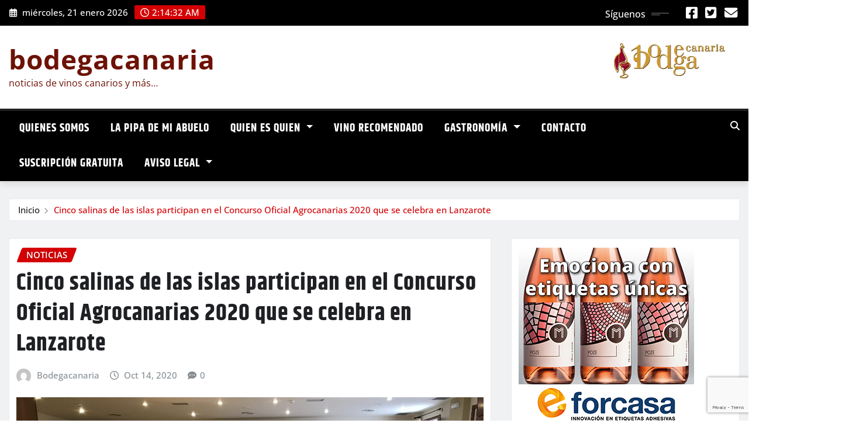

--- FILE ---
content_type: text/html; charset=UTF-8
request_url: https://bodegacanaria.es/cinco-salinas-de-las-islas-participan-en-el-concurso-oficial-agrocanarias-2020-que-se-celebra-en-lanzarote/
body_size: 18438
content:
<!DOCTYPE html>
<html lang="es-ES">
<head>	
	<meta charset="UTF-8">
    <meta name="viewport" content="width=device-width, initial-scale=1">
    <meta http-equiv="x-ua-compatible" content="ie=edge">
	
		<link rel="pingback" href="https://bodegacanaria.es/xmlrpc.php">
	
	<meta name='robots' content='index, follow, max-image-preview:large, max-snippet:-1, max-video-preview:-1' />
	<style>img:is([sizes="auto" i], [sizes^="auto," i]) { contain-intrinsic-size: 3000px 1500px }</style>
	
	<!-- This site is optimized with the Yoast SEO plugin v26.8 - https://yoast.com/product/yoast-seo-wordpress/ -->
	<title>Cinco salinas de las islas participan en el Concurso Oficial Agrocanarias 2020 que se celebra en Lanzarote - bodegacanaria</title>
	<link rel="canonical" href="https://bodegacanaria.es/cinco-salinas-de-las-islas-participan-en-el-concurso-oficial-agrocanarias-2020-que-se-celebra-en-lanzarote/" />
	<meta property="og:locale" content="es_ES" />
	<meta property="og:type" content="article" />
	<meta property="og:title" content="Cinco salinas de las islas participan en el Concurso Oficial Agrocanarias 2020 que se celebra en Lanzarote - bodegacanaria" />
	<meta property="og:description" content="Un total de cinco salinas de las islas participarán en el Concurso Oficial de Sal Marina Agrocanarias 2020 que se celebrará los días 14 y 15 de octubre en el Hotel Los Fariones, en la isla de Lanzarote. En este certamen concurrirán salinas de La Palma (1), Lanzarote (1), Fuerteventura (1) y Gran Canaria (2) [&hellip;]" />
	<meta property="og:url" content="https://bodegacanaria.es/cinco-salinas-de-las-islas-participan-en-el-concurso-oficial-agrocanarias-2020-que-se-celebra-en-lanzarote/" />
	<meta property="og:site_name" content="bodegacanaria" />
	<meta property="article:publisher" content="https://www.facebook.com/bodegacanaria" />
	<meta property="article:published_time" content="2020-10-14T07:57:38+00:00" />
	<meta property="og:image" content="https://bodegacanaria.es/wp-content/uploads/2020/10/Imagen-de-archivo-del-concurso-de-la-sal-del-año-2019.jp-g-scaled.jpeg" />
	<meta property="og:image:width" content="2560" />
	<meta property="og:image:height" content="1920" />
	<meta property="og:image:type" content="image/jpeg" />
	<meta name="author" content="Bodegacanaria" />
	<meta name="twitter:card" content="summary_large_image" />
	<meta name="twitter:creator" content="@bodegacanaria" />
	<meta name="twitter:site" content="@bodegacanaria" />
	<meta name="twitter:label1" content="Escrito por" />
	<meta name="twitter:data1" content="Bodegacanaria" />
	<meta name="twitter:label2" content="Tiempo de lectura" />
	<meta name="twitter:data2" content="2 minutos" />
	<script type="application/ld+json" class="yoast-schema-graph">{"@context":"https://schema.org","@graph":[{"@type":"Article","@id":"https://bodegacanaria.es/cinco-salinas-de-las-islas-participan-en-el-concurso-oficial-agrocanarias-2020-que-se-celebra-en-lanzarote/#article","isPartOf":{"@id":"https://bodegacanaria.es/cinco-salinas-de-las-islas-participan-en-el-concurso-oficial-agrocanarias-2020-que-se-celebra-en-lanzarote/"},"author":{"name":"Bodegacanaria","@id":"https://bodegacanaria.es/#/schema/person/d4624276884669758191fa0d6ec29928"},"headline":"Cinco salinas de las islas participan en el Concurso Oficial Agrocanarias 2020 que se celebra en Lanzarote","datePublished":"2020-10-14T07:57:38+00:00","mainEntityOfPage":{"@id":"https://bodegacanaria.es/cinco-salinas-de-las-islas-participan-en-el-concurso-oficial-agrocanarias-2020-que-se-celebra-en-lanzarote/"},"wordCount":368,"commentCount":0,"image":{"@id":"https://bodegacanaria.es/cinco-salinas-de-las-islas-participan-en-el-concurso-oficial-agrocanarias-2020-que-se-celebra-en-lanzarote/#primaryimage"},"thumbnailUrl":"https://bodegacanaria.es/wp-content/uploads/2020/10/Imagen-de-archivo-del-concurso-de-la-sal-del-año-2019.jp-g-scaled.jpeg","articleSection":["noticias"],"inLanguage":"es","potentialAction":[{"@type":"CommentAction","name":"Comment","target":["https://bodegacanaria.es/cinco-salinas-de-las-islas-participan-en-el-concurso-oficial-agrocanarias-2020-que-se-celebra-en-lanzarote/#respond"]}]},{"@type":"WebPage","@id":"https://bodegacanaria.es/cinco-salinas-de-las-islas-participan-en-el-concurso-oficial-agrocanarias-2020-que-se-celebra-en-lanzarote/","url":"https://bodegacanaria.es/cinco-salinas-de-las-islas-participan-en-el-concurso-oficial-agrocanarias-2020-que-se-celebra-en-lanzarote/","name":"Cinco salinas de las islas participan en el Concurso Oficial Agrocanarias 2020 que se celebra en Lanzarote - bodegacanaria","isPartOf":{"@id":"https://bodegacanaria.es/#website"},"primaryImageOfPage":{"@id":"https://bodegacanaria.es/cinco-salinas-de-las-islas-participan-en-el-concurso-oficial-agrocanarias-2020-que-se-celebra-en-lanzarote/#primaryimage"},"image":{"@id":"https://bodegacanaria.es/cinco-salinas-de-las-islas-participan-en-el-concurso-oficial-agrocanarias-2020-que-se-celebra-en-lanzarote/#primaryimage"},"thumbnailUrl":"https://bodegacanaria.es/wp-content/uploads/2020/10/Imagen-de-archivo-del-concurso-de-la-sal-del-año-2019.jp-g-scaled.jpeg","datePublished":"2020-10-14T07:57:38+00:00","author":{"@id":"https://bodegacanaria.es/#/schema/person/d4624276884669758191fa0d6ec29928"},"breadcrumb":{"@id":"https://bodegacanaria.es/cinco-salinas-de-las-islas-participan-en-el-concurso-oficial-agrocanarias-2020-que-se-celebra-en-lanzarote/#breadcrumb"},"inLanguage":"es","potentialAction":[{"@type":"ReadAction","target":["https://bodegacanaria.es/cinco-salinas-de-las-islas-participan-en-el-concurso-oficial-agrocanarias-2020-que-se-celebra-en-lanzarote/"]}]},{"@type":"ImageObject","inLanguage":"es","@id":"https://bodegacanaria.es/cinco-salinas-de-las-islas-participan-en-el-concurso-oficial-agrocanarias-2020-que-se-celebra-en-lanzarote/#primaryimage","url":"https://bodegacanaria.es/wp-content/uploads/2020/10/Imagen-de-archivo-del-concurso-de-la-sal-del-año-2019.jp-g-scaled.jpeg","contentUrl":"https://bodegacanaria.es/wp-content/uploads/2020/10/Imagen-de-archivo-del-concurso-de-la-sal-del-año-2019.jp-g-scaled.jpeg","width":2560,"height":1920},{"@type":"BreadcrumbList","@id":"https://bodegacanaria.es/cinco-salinas-de-las-islas-participan-en-el-concurso-oficial-agrocanarias-2020-que-se-celebra-en-lanzarote/#breadcrumb","itemListElement":[{"@type":"ListItem","position":1,"name":"Portada","item":"https://bodegacanaria.es/"},{"@type":"ListItem","position":2,"name":"Cinco salinas de las islas participan en el Concurso Oficial Agrocanarias 2020 que se celebra en Lanzarote"}]},{"@type":"WebSite","@id":"https://bodegacanaria.es/#website","url":"https://bodegacanaria.es/","name":"bodegacanaria","description":"noticias de vinos canarios y más...","potentialAction":[{"@type":"SearchAction","target":{"@type":"EntryPoint","urlTemplate":"https://bodegacanaria.es/?s={search_term_string}"},"query-input":{"@type":"PropertyValueSpecification","valueRequired":true,"valueName":"search_term_string"}}],"inLanguage":"es"},{"@type":"Person","@id":"https://bodegacanaria.es/#/schema/person/d4624276884669758191fa0d6ec29928","name":"Bodegacanaria","image":{"@type":"ImageObject","inLanguage":"es","@id":"https://bodegacanaria.es/#/schema/person/image/","url":"https://secure.gravatar.com/avatar/46d3059c14e705532a61f17e7ffbd48d6704b1b53d5616af716647f084aac01f?s=96&d=mm&r=g","contentUrl":"https://secure.gravatar.com/avatar/46d3059c14e705532a61f17e7ffbd48d6704b1b53d5616af716647f084aac01f?s=96&d=mm&r=g","caption":"Bodegacanaria"},"sameAs":["http://www.bodegacanaria.es"],"url":"https://bodegacanaria.es/author/angelgobierno/"}]}</script>
	<!-- / Yoast SEO plugin. -->


<link rel="alternate" type="application/rss+xml" title="bodegacanaria &raquo; Feed" href="https://bodegacanaria.es/feed/" />
<link rel="alternate" type="application/rss+xml" title="bodegacanaria &raquo; Feed de los comentarios" href="https://bodegacanaria.es/comments/feed/" />
<link rel="alternate" type="application/rss+xml" title="bodegacanaria &raquo; Comentario Cinco salinas de las islas participan en el Concurso Oficial Agrocanarias 2020 que se celebra en Lanzarote del feed" href="https://bodegacanaria.es/cinco-salinas-de-las-islas-participan-en-el-concurso-oficial-agrocanarias-2020-que-se-celebra-en-lanzarote/feed/" />
<script type="text/javascript">
/* <![CDATA[ */
window._wpemojiSettings = {"baseUrl":"https:\/\/s.w.org\/images\/core\/emoji\/16.0.1\/72x72\/","ext":".png","svgUrl":"https:\/\/s.w.org\/images\/core\/emoji\/16.0.1\/svg\/","svgExt":".svg","source":{"concatemoji":"https:\/\/bodegacanaria.es\/wp-includes\/js\/wp-emoji-release.min.js?ver=6.8.3"}};
/*! This file is auto-generated */
!function(s,n){var o,i,e;function c(e){try{var t={supportTests:e,timestamp:(new Date).valueOf()};sessionStorage.setItem(o,JSON.stringify(t))}catch(e){}}function p(e,t,n){e.clearRect(0,0,e.canvas.width,e.canvas.height),e.fillText(t,0,0);var t=new Uint32Array(e.getImageData(0,0,e.canvas.width,e.canvas.height).data),a=(e.clearRect(0,0,e.canvas.width,e.canvas.height),e.fillText(n,0,0),new Uint32Array(e.getImageData(0,0,e.canvas.width,e.canvas.height).data));return t.every(function(e,t){return e===a[t]})}function u(e,t){e.clearRect(0,0,e.canvas.width,e.canvas.height),e.fillText(t,0,0);for(var n=e.getImageData(16,16,1,1),a=0;a<n.data.length;a++)if(0!==n.data[a])return!1;return!0}function f(e,t,n,a){switch(t){case"flag":return n(e,"\ud83c\udff3\ufe0f\u200d\u26a7\ufe0f","\ud83c\udff3\ufe0f\u200b\u26a7\ufe0f")?!1:!n(e,"\ud83c\udde8\ud83c\uddf6","\ud83c\udde8\u200b\ud83c\uddf6")&&!n(e,"\ud83c\udff4\udb40\udc67\udb40\udc62\udb40\udc65\udb40\udc6e\udb40\udc67\udb40\udc7f","\ud83c\udff4\u200b\udb40\udc67\u200b\udb40\udc62\u200b\udb40\udc65\u200b\udb40\udc6e\u200b\udb40\udc67\u200b\udb40\udc7f");case"emoji":return!a(e,"\ud83e\udedf")}return!1}function g(e,t,n,a){var r="undefined"!=typeof WorkerGlobalScope&&self instanceof WorkerGlobalScope?new OffscreenCanvas(300,150):s.createElement("canvas"),o=r.getContext("2d",{willReadFrequently:!0}),i=(o.textBaseline="top",o.font="600 32px Arial",{});return e.forEach(function(e){i[e]=t(o,e,n,a)}),i}function t(e){var t=s.createElement("script");t.src=e,t.defer=!0,s.head.appendChild(t)}"undefined"!=typeof Promise&&(o="wpEmojiSettingsSupports",i=["flag","emoji"],n.supports={everything:!0,everythingExceptFlag:!0},e=new Promise(function(e){s.addEventListener("DOMContentLoaded",e,{once:!0})}),new Promise(function(t){var n=function(){try{var e=JSON.parse(sessionStorage.getItem(o));if("object"==typeof e&&"number"==typeof e.timestamp&&(new Date).valueOf()<e.timestamp+604800&&"object"==typeof e.supportTests)return e.supportTests}catch(e){}return null}();if(!n){if("undefined"!=typeof Worker&&"undefined"!=typeof OffscreenCanvas&&"undefined"!=typeof URL&&URL.createObjectURL&&"undefined"!=typeof Blob)try{var e="postMessage("+g.toString()+"("+[JSON.stringify(i),f.toString(),p.toString(),u.toString()].join(",")+"));",a=new Blob([e],{type:"text/javascript"}),r=new Worker(URL.createObjectURL(a),{name:"wpTestEmojiSupports"});return void(r.onmessage=function(e){c(n=e.data),r.terminate(),t(n)})}catch(e){}c(n=g(i,f,p,u))}t(n)}).then(function(e){for(var t in e)n.supports[t]=e[t],n.supports.everything=n.supports.everything&&n.supports[t],"flag"!==t&&(n.supports.everythingExceptFlag=n.supports.everythingExceptFlag&&n.supports[t]);n.supports.everythingExceptFlag=n.supports.everythingExceptFlag&&!n.supports.flag,n.DOMReady=!1,n.readyCallback=function(){n.DOMReady=!0}}).then(function(){return e}).then(function(){var e;n.supports.everything||(n.readyCallback(),(e=n.source||{}).concatemoji?t(e.concatemoji):e.wpemoji&&e.twemoji&&(t(e.twemoji),t(e.wpemoji)))}))}((window,document),window._wpemojiSettings);
/* ]]> */
</script>
<link rel='stylesheet' id='newsexo-theme-fonts-css' href='https://bodegacanaria.es/wp-content/fonts/ef161149e82783ed42c536a54087ad51.css?ver=20201110' type='text/css' media='all' />
<style id='wp-emoji-styles-inline-css' type='text/css'>

	img.wp-smiley, img.emoji {
		display: inline !important;
		border: none !important;
		box-shadow: none !important;
		height: 1em !important;
		width: 1em !important;
		margin: 0 0.07em !important;
		vertical-align: -0.1em !important;
		background: none !important;
		padding: 0 !important;
	}
</style>
<link rel='stylesheet' id='wp-block-library-css' href='https://bodegacanaria.es/wp-includes/css/dist/block-library/style.min.css?ver=6.8.3' type='text/css' media='all' />
<style id='classic-theme-styles-inline-css' type='text/css'>
/*! This file is auto-generated */
.wp-block-button__link{color:#fff;background-color:#32373c;border-radius:9999px;box-shadow:none;text-decoration:none;padding:calc(.667em + 2px) calc(1.333em + 2px);font-size:1.125em}.wp-block-file__button{background:#32373c;color:#fff;text-decoration:none}
</style>
<style id='global-styles-inline-css' type='text/css'>
:root{--wp--preset--aspect-ratio--square: 1;--wp--preset--aspect-ratio--4-3: 4/3;--wp--preset--aspect-ratio--3-4: 3/4;--wp--preset--aspect-ratio--3-2: 3/2;--wp--preset--aspect-ratio--2-3: 2/3;--wp--preset--aspect-ratio--16-9: 16/9;--wp--preset--aspect-ratio--9-16: 9/16;--wp--preset--color--black: #000000;--wp--preset--color--cyan-bluish-gray: #abb8c3;--wp--preset--color--white: #ffffff;--wp--preset--color--pale-pink: #f78da7;--wp--preset--color--vivid-red: #cf2e2e;--wp--preset--color--luminous-vivid-orange: #ff6900;--wp--preset--color--luminous-vivid-amber: #fcb900;--wp--preset--color--light-green-cyan: #7bdcb5;--wp--preset--color--vivid-green-cyan: #00d084;--wp--preset--color--pale-cyan-blue: #8ed1fc;--wp--preset--color--vivid-cyan-blue: #0693e3;--wp--preset--color--vivid-purple: #9b51e0;--wp--preset--gradient--vivid-cyan-blue-to-vivid-purple: linear-gradient(135deg,rgba(6,147,227,1) 0%,rgb(155,81,224) 100%);--wp--preset--gradient--light-green-cyan-to-vivid-green-cyan: linear-gradient(135deg,rgb(122,220,180) 0%,rgb(0,208,130) 100%);--wp--preset--gradient--luminous-vivid-amber-to-luminous-vivid-orange: linear-gradient(135deg,rgba(252,185,0,1) 0%,rgba(255,105,0,1) 100%);--wp--preset--gradient--luminous-vivid-orange-to-vivid-red: linear-gradient(135deg,rgba(255,105,0,1) 0%,rgb(207,46,46) 100%);--wp--preset--gradient--very-light-gray-to-cyan-bluish-gray: linear-gradient(135deg,rgb(238,238,238) 0%,rgb(169,184,195) 100%);--wp--preset--gradient--cool-to-warm-spectrum: linear-gradient(135deg,rgb(74,234,220) 0%,rgb(151,120,209) 20%,rgb(207,42,186) 40%,rgb(238,44,130) 60%,rgb(251,105,98) 80%,rgb(254,248,76) 100%);--wp--preset--gradient--blush-light-purple: linear-gradient(135deg,rgb(255,206,236) 0%,rgb(152,150,240) 100%);--wp--preset--gradient--blush-bordeaux: linear-gradient(135deg,rgb(254,205,165) 0%,rgb(254,45,45) 50%,rgb(107,0,62) 100%);--wp--preset--gradient--luminous-dusk: linear-gradient(135deg,rgb(255,203,112) 0%,rgb(199,81,192) 50%,rgb(65,88,208) 100%);--wp--preset--gradient--pale-ocean: linear-gradient(135deg,rgb(255,245,203) 0%,rgb(182,227,212) 50%,rgb(51,167,181) 100%);--wp--preset--gradient--electric-grass: linear-gradient(135deg,rgb(202,248,128) 0%,rgb(113,206,126) 100%);--wp--preset--gradient--midnight: linear-gradient(135deg,rgb(2,3,129) 0%,rgb(40,116,252) 100%);--wp--preset--font-size--small: 13px;--wp--preset--font-size--medium: 20px;--wp--preset--font-size--large: 36px;--wp--preset--font-size--x-large: 42px;--wp--preset--spacing--20: 0.44rem;--wp--preset--spacing--30: 0.67rem;--wp--preset--spacing--40: 1rem;--wp--preset--spacing--50: 1.5rem;--wp--preset--spacing--60: 2.25rem;--wp--preset--spacing--70: 3.38rem;--wp--preset--spacing--80: 5.06rem;--wp--preset--shadow--natural: 6px 6px 9px rgba(0, 0, 0, 0.2);--wp--preset--shadow--deep: 12px 12px 50px rgba(0, 0, 0, 0.4);--wp--preset--shadow--sharp: 6px 6px 0px rgba(0, 0, 0, 0.2);--wp--preset--shadow--outlined: 6px 6px 0px -3px rgba(255, 255, 255, 1), 6px 6px rgba(0, 0, 0, 1);--wp--preset--shadow--crisp: 6px 6px 0px rgba(0, 0, 0, 1);}:where(.is-layout-flex){gap: 0.5em;}:where(.is-layout-grid){gap: 0.5em;}body .is-layout-flex{display: flex;}.is-layout-flex{flex-wrap: wrap;align-items: center;}.is-layout-flex > :is(*, div){margin: 0;}body .is-layout-grid{display: grid;}.is-layout-grid > :is(*, div){margin: 0;}:where(.wp-block-columns.is-layout-flex){gap: 2em;}:where(.wp-block-columns.is-layout-grid){gap: 2em;}:where(.wp-block-post-template.is-layout-flex){gap: 1.25em;}:where(.wp-block-post-template.is-layout-grid){gap: 1.25em;}.has-black-color{color: var(--wp--preset--color--black) !important;}.has-cyan-bluish-gray-color{color: var(--wp--preset--color--cyan-bluish-gray) !important;}.has-white-color{color: var(--wp--preset--color--white) !important;}.has-pale-pink-color{color: var(--wp--preset--color--pale-pink) !important;}.has-vivid-red-color{color: var(--wp--preset--color--vivid-red) !important;}.has-luminous-vivid-orange-color{color: var(--wp--preset--color--luminous-vivid-orange) !important;}.has-luminous-vivid-amber-color{color: var(--wp--preset--color--luminous-vivid-amber) !important;}.has-light-green-cyan-color{color: var(--wp--preset--color--light-green-cyan) !important;}.has-vivid-green-cyan-color{color: var(--wp--preset--color--vivid-green-cyan) !important;}.has-pale-cyan-blue-color{color: var(--wp--preset--color--pale-cyan-blue) !important;}.has-vivid-cyan-blue-color{color: var(--wp--preset--color--vivid-cyan-blue) !important;}.has-vivid-purple-color{color: var(--wp--preset--color--vivid-purple) !important;}.has-black-background-color{background-color: var(--wp--preset--color--black) !important;}.has-cyan-bluish-gray-background-color{background-color: var(--wp--preset--color--cyan-bluish-gray) !important;}.has-white-background-color{background-color: var(--wp--preset--color--white) !important;}.has-pale-pink-background-color{background-color: var(--wp--preset--color--pale-pink) !important;}.has-vivid-red-background-color{background-color: var(--wp--preset--color--vivid-red) !important;}.has-luminous-vivid-orange-background-color{background-color: var(--wp--preset--color--luminous-vivid-orange) !important;}.has-luminous-vivid-amber-background-color{background-color: var(--wp--preset--color--luminous-vivid-amber) !important;}.has-light-green-cyan-background-color{background-color: var(--wp--preset--color--light-green-cyan) !important;}.has-vivid-green-cyan-background-color{background-color: var(--wp--preset--color--vivid-green-cyan) !important;}.has-pale-cyan-blue-background-color{background-color: var(--wp--preset--color--pale-cyan-blue) !important;}.has-vivid-cyan-blue-background-color{background-color: var(--wp--preset--color--vivid-cyan-blue) !important;}.has-vivid-purple-background-color{background-color: var(--wp--preset--color--vivid-purple) !important;}.has-black-border-color{border-color: var(--wp--preset--color--black) !important;}.has-cyan-bluish-gray-border-color{border-color: var(--wp--preset--color--cyan-bluish-gray) !important;}.has-white-border-color{border-color: var(--wp--preset--color--white) !important;}.has-pale-pink-border-color{border-color: var(--wp--preset--color--pale-pink) !important;}.has-vivid-red-border-color{border-color: var(--wp--preset--color--vivid-red) !important;}.has-luminous-vivid-orange-border-color{border-color: var(--wp--preset--color--luminous-vivid-orange) !important;}.has-luminous-vivid-amber-border-color{border-color: var(--wp--preset--color--luminous-vivid-amber) !important;}.has-light-green-cyan-border-color{border-color: var(--wp--preset--color--light-green-cyan) !important;}.has-vivid-green-cyan-border-color{border-color: var(--wp--preset--color--vivid-green-cyan) !important;}.has-pale-cyan-blue-border-color{border-color: var(--wp--preset--color--pale-cyan-blue) !important;}.has-vivid-cyan-blue-border-color{border-color: var(--wp--preset--color--vivid-cyan-blue) !important;}.has-vivid-purple-border-color{border-color: var(--wp--preset--color--vivid-purple) !important;}.has-vivid-cyan-blue-to-vivid-purple-gradient-background{background: var(--wp--preset--gradient--vivid-cyan-blue-to-vivid-purple) !important;}.has-light-green-cyan-to-vivid-green-cyan-gradient-background{background: var(--wp--preset--gradient--light-green-cyan-to-vivid-green-cyan) !important;}.has-luminous-vivid-amber-to-luminous-vivid-orange-gradient-background{background: var(--wp--preset--gradient--luminous-vivid-amber-to-luminous-vivid-orange) !important;}.has-luminous-vivid-orange-to-vivid-red-gradient-background{background: var(--wp--preset--gradient--luminous-vivid-orange-to-vivid-red) !important;}.has-very-light-gray-to-cyan-bluish-gray-gradient-background{background: var(--wp--preset--gradient--very-light-gray-to-cyan-bluish-gray) !important;}.has-cool-to-warm-spectrum-gradient-background{background: var(--wp--preset--gradient--cool-to-warm-spectrum) !important;}.has-blush-light-purple-gradient-background{background: var(--wp--preset--gradient--blush-light-purple) !important;}.has-blush-bordeaux-gradient-background{background: var(--wp--preset--gradient--blush-bordeaux) !important;}.has-luminous-dusk-gradient-background{background: var(--wp--preset--gradient--luminous-dusk) !important;}.has-pale-ocean-gradient-background{background: var(--wp--preset--gradient--pale-ocean) !important;}.has-electric-grass-gradient-background{background: var(--wp--preset--gradient--electric-grass) !important;}.has-midnight-gradient-background{background: var(--wp--preset--gradient--midnight) !important;}.has-small-font-size{font-size: var(--wp--preset--font-size--small) !important;}.has-medium-font-size{font-size: var(--wp--preset--font-size--medium) !important;}.has-large-font-size{font-size: var(--wp--preset--font-size--large) !important;}.has-x-large-font-size{font-size: var(--wp--preset--font-size--x-large) !important;}
:where(.wp-block-post-template.is-layout-flex){gap: 1.25em;}:where(.wp-block-post-template.is-layout-grid){gap: 1.25em;}
:where(.wp-block-columns.is-layout-flex){gap: 2em;}:where(.wp-block-columns.is-layout-grid){gap: 2em;}
:root :where(.wp-block-pullquote){font-size: 1.5em;line-height: 1.6;}
</style>
<link rel='stylesheet' id='contact-form-7-css' href='https://bodegacanaria.es/wp-content/plugins/contact-form-7/includes/css/styles.css?ver=6.1.4' type='text/css' media='all' />
<link rel='stylesheet' id='obtga-style-css' href='https://bodegacanaria.es/wp-content/plugins/google-analytics-y-la-ley-de-cookies/obturecode_ga.css?ver=6.8.3' type='text/css' media='all' />
<link rel='stylesheet' id='bootstrap-css' href='https://bodegacanaria.es/wp-content/themes/newsexo/assets/css/bootstrap.css?ver=6.8.3' type='text/css' media='all' />
<link rel='stylesheet' id='font-awesome-min-css' href='https://bodegacanaria.es/wp-content/themes/newsexo/assets/css/font-awesome/css/font-awesome.min.css?ver=4.7.0' type='text/css' media='all' />
<link rel='stylesheet' id='newsexo-style-css' href='https://bodegacanaria.es/wp-content/themes/newsio/style.css?ver=6.8.3' type='text/css' media='all' />
<link rel='stylesheet' id='theme-default-css' href='https://bodegacanaria.es/wp-content/themes/newsexo/assets/css/theme-default.css?ver=6.8.3' type='text/css' media='all' />
<link rel='stylesheet' id='newsexo-animate-css-css' href='https://bodegacanaria.es/wp-content/themes/newsexo/assets/css/animate.css?ver=6.8.3' type='text/css' media='all' />
<link rel='stylesheet' id='owl.carousel-css-css' href='https://bodegacanaria.es/wp-content/themes/newsexo/assets/css/owl.carousel.css?ver=6.8.3' type='text/css' media='all' />
<link rel='stylesheet' id='bootstrap-smartmenus-css-css' href='https://bodegacanaria.es/wp-content/themes/newsexo/assets/css/jquery.smartmenus.bootstrap-4.css?ver=6.8.3' type='text/css' media='all' />
<link rel='stylesheet' id='newsio-parent-style-css' href='https://bodegacanaria.es/wp-content/themes/newsexo/style.css?ver=6.8.3' type='text/css' media='all' />
<link rel='stylesheet' id='newsio-child-style-css' href='https://bodegacanaria.es/wp-content/themes/newsio/style.css?ver=6.8.3' type='text/css' media='all' />
<link rel='stylesheet' id='newsio-default-css-css' href='https://bodegacanaria.es/wp-content/themes/newsio/assets/css/theme-default.css?ver=6.8.3' type='text/css' media='all' />
<link rel='stylesheet' id='newsio-bootstrap-smartmenus-css-css' href='https://bodegacanaria.es/wp-content/themes/newsio/assets/css/jquery.smartmenus.bootstrap-4.css?ver=6.8.3' type='text/css' media='all' />
<script type="text/javascript" src="https://bodegacanaria.es/wp-includes/js/jquery/jquery.min.js?ver=3.7.1" id="jquery-core-js"></script>
<script type="text/javascript" src="https://bodegacanaria.es/wp-includes/js/jquery/jquery-migrate.min.js?ver=3.4.1" id="jquery-migrate-js"></script>
<script type="text/javascript" src="https://bodegacanaria.es/wp-content/themes/newsexo/assets/js/bootstrap.js?ver=6.8.3" id="bootstrap-js-js"></script>
<script type="text/javascript" src="https://bodegacanaria.es/wp-content/themes/newsexo/assets/js/bootstrap.bundle.min.js?ver=6.8.3" id="bootstrap.bundle.min-js"></script>
<script type="text/javascript" src="https://bodegacanaria.es/wp-content/themes/newsexo/assets/js/smartmenus/jquery.smartmenus.js?ver=6.8.3" id="newsexo-smartmenus-js-js"></script>
<script type="text/javascript" src="https://bodegacanaria.es/wp-content/themes/newsexo/assets/js/custom.js?ver=6.8.3" id="newsexo-custom-js-js"></script>
<script type="text/javascript" src="https://bodegacanaria.es/wp-content/themes/newsexo/assets/js/smartmenus/bootstrap-smartmenus.js?ver=6.8.3" id="bootstrap-smartmenus-js-js"></script>
<script type="text/javascript" src="https://bodegacanaria.es/wp-content/themes/newsexo/assets/js/owl.carousel.min.js?ver=6.8.3" id="owl-carousel-js-js"></script>
<script type="text/javascript" src="https://bodegacanaria.es/wp-content/themes/newsexo/assets/js/animation/animate.js?ver=6.8.3" id="animate-js-js"></script>
<script type="text/javascript" src="https://bodegacanaria.es/wp-content/themes/newsexo/assets/js/wow.js?ver=6.8.3" id="wow-js-js"></script>
<link rel="https://api.w.org/" href="https://bodegacanaria.es/wp-json/" /><link rel="alternate" title="JSON" type="application/json" href="https://bodegacanaria.es/wp-json/wp/v2/posts/14633" /><link rel="EditURI" type="application/rsd+xml" title="RSD" href="https://bodegacanaria.es/xmlrpc.php?rsd" />
<meta name="generator" content="WordPress 6.8.3" />
<link rel='shortlink' href='https://bodegacanaria.es/?p=14633' />
<link rel="alternate" title="oEmbed (JSON)" type="application/json+oembed" href="https://bodegacanaria.es/wp-json/oembed/1.0/embed?url=https%3A%2F%2Fbodegacanaria.es%2Fcinco-salinas-de-las-islas-participan-en-el-concurso-oficial-agrocanarias-2020-que-se-celebra-en-lanzarote%2F&#038;lang=es" />
<link rel="alternate" title="oEmbed (XML)" type="text/xml+oembed" href="https://bodegacanaria.es/wp-json/oembed/1.0/embed?url=https%3A%2F%2Fbodegacanaria.es%2Fcinco-salinas-de-las-islas-participan-en-el-concurso-oficial-agrocanarias-2020-que-se-celebra-en-lanzarote%2F&#038;format=xml&#038;lang=es" />
<style type="text/css">

/*------------------- Body ---------------------*/



/*------------------- H1---------------------*/


/*------------------- H2---------------------*/

    h2{ font-family: Khand; } 

/*------------------- H3---------------------*/

    h3 { font-family: Khand; }

/*------------------- H4---------------------*/

    h4 { font-family: Khand; }

/*------------------- H5---------------------*/

    h5 { font-family: Khand; }

/*------------------- H6---------------------*/

    h6 { font-family: Khand; }

</style>
		<style type="text/css">
						.site-title a,
			.site-description {
				color: #6d1206 !important;
			}

					</style>
		<link rel="icon" href="https://bodegacanaria.es/wp-content/uploads/2016/01/cropped-favicon_bodegacanaria-1-32x32.png" sizes="32x32" />
<link rel="icon" href="https://bodegacanaria.es/wp-content/uploads/2016/01/cropped-favicon_bodegacanaria-1-192x192.png" sizes="192x192" />
<link rel="apple-touch-icon" href="https://bodegacanaria.es/wp-content/uploads/2016/01/cropped-favicon_bodegacanaria-1-180x180.png" />
<meta name="msapplication-TileImage" content="https://bodegacanaria.es/wp-content/uploads/2016/01/cropped-favicon_bodegacanaria-1-270x270.png" />
</head>
<body class="wp-singular post-template-default single single-post postid-14633 single-format-standard wp-theme-newsexo wp-child-theme-newsio theme-wide" >

<a class="screen-reader-text skip-link" href="#content">Saltar al contenido</a>
<div id="wrapper">



	<!--Header Sidebar-->
	<header class="site-header">
		<div class="container-full">
			<div class="row align-self-center">
							<div class="col-lg-6 col-md-6 col-sm-12">
					<aside class="widget"> 
						<ul class="head-contact-info">
							<li><i class="fa-regular fa-calendar-days"></i>
							miércoles, 21 enero 2026							</li>
							<li><span id='newsexo-time' class="newsexo-time">  3:14 am</span></li>
						</ul>
					</aside>
				</div>
			
						
				<div class="col-lg-6 col-md-6 col-sm-12">
					<aside class="widget">

					<ul class="custom-social-icons">
							
						    <li class="followus">Síguenos						    </li>
					    							
							
					    
                                								    										<li><a class="fa-square-facebook" href="https://www.facebook.com/bodegacanaria" target="_blank" ><i class="fa fa-brands fa-square-facebook"></i></a></li>
																										
						    
                                								    										<li><a class="fa-square-twitter" href="https://x.com/bodegacanaria" target="_blank" ><i class="fa fa-brands fa-square-twitter"></i></a></li>
																										
						    
                                								    										<li><a class="fa-solid fa-envelope" href="https://bodegacanaria.es/contacto/" ><i class="fa fa-solid fa-envelope"></i></a></li>
																										
						    
                                								
						    						</ul>


					</aside>
				</div>
				
			</div>
		</div>
	</header>
	<!--/End of Header Sidebar-->


 
  	<!--Site Branding & Advertisement-->
	<section class="logo-banner logo-banner-overlay">
		<div class="container-full">
			<div class="row">
				<div class="col-lg-4 col-md-12 align-self-center">
						   	<div class="site-branding">
	    <h1 class="site-title"><a href="https://bodegacanaria.es/" rel="home">bodegacanaria</a></h1>
					<p class="site-description">noticias de vinos canarios y más&#8230;</p>
			</div>
					</div>

							<div class="col-lg-8 col-md-12">
					<div class="site-advertisement">	
						<a href="#"><img src="https://bodegacanaria.es/wp-content/uploads/2017/09/logo_bodegacanaria.png" class="img-fluid float-end" alt="Advertisement"></a>
					</div>								
				</div>
				
			</div>
		</div>
	</section>	
	<!--End of Site Branding & Advertisement-->
    	
	<!-- Navbar -->
	<nav class="navbar navbar-expand-lg navbar-dark header-sticky">
		<div class="container-full">
			<div class="row">
			    <div class="col-lg-11 col-md-12"> 
				
					<button class="navbar-toggler" type="button" data-bs-toggle="collapse" data-bs-target="#navbarSupportedContent" aria-controls="navbarSupportedContent" aria-expanded="false" aria-label="Toggle navigation">
					  <span class="navbar-toggler-icon"></span>
					</button>
					<div id="navbarSupportedContent" class="navbar-collapse collapse">
						<div class="menu-menu-container"><ul id="menu-menu" class="nav navbar-nav"><li id="menu-item-16568" class="menu-item menu-item-type-post_type menu-item-object-page menu-item-16568"><a class="nav-link" href="https://bodegacanaria.es/quienes-somos-2/">Quienes somos</a></li>
<li id="menu-item-17358" class="menu-item menu-item-type-taxonomy menu-item-object-category menu-item-17358"><a class="nav-link" href="https://bodegacanaria.es/category/la-pipa-de-mi-abuelo/">La pipa de mi abuelo</a></li>
<li id="menu-item-16571" class="menu-item menu-item-type-taxonomy menu-item-object-category menu-item-has-children menu-item-16571 dropdown"><a class="nav-link" href="https://bodegacanaria.es/category/quien-es-quien/" data-toggle="dropdown" class="dropdown-toggle">Quien es quien </a>
<ul role="menu" class=" dropdown-menu">
	<li id="menu-item-16574" class="menu-item menu-item-type-taxonomy menu-item-object-category menu-item-16574"><a class="dropdown-item" href="https://bodegacanaria.es/category/enologos/">Enólogos</a></li>
	<li id="menu-item-16572" class="menu-item menu-item-type-taxonomy menu-item-object-category menu-item-16572"><a class="dropdown-item" href="https://bodegacanaria.es/category/sumilleres/">Sumilleres</a></li>
	<li id="menu-item-17970" class="menu-item menu-item-type-taxonomy menu-item-object-category menu-item-17970"><a class="dropdown-item" href="https://bodegacanaria.es/category/empresas/">Empresas</a></li>
</ul>
</li>
<li id="menu-item-16573" class="menu-item menu-item-type-taxonomy menu-item-object-category menu-item-16573"><a class="nav-link" href="https://bodegacanaria.es/category/vino-recomendado/">vino recomendado</a></li>
<li id="menu-item-17339" class="menu-item menu-item-type-taxonomy menu-item-object-category menu-item-has-children menu-item-17339 dropdown"><a class="nav-link" href="https://bodegacanaria.es/category/gastronomia/" data-toggle="dropdown" class="dropdown-toggle">Gastronomía </a>
<ul role="menu" class=" dropdown-menu">
	<li id="menu-item-17360" class="menu-item menu-item-type-taxonomy menu-item-object-category menu-item-17360"><a class="dropdown-item" href="https://bodegacanaria.es/category/recetas/">Recetas</a></li>
</ul>
</li>
<li id="menu-item-17793" class="menu-item menu-item-type-post_type menu-item-object-page menu-item-17793"><a class="nav-link" href="https://bodegacanaria.es/contacto/">CONTACTO</a></li>
<li id="menu-item-17817" class="menu-item menu-item-type-post_type menu-item-object-page menu-item-17817"><a class="nav-link" href="https://bodegacanaria.es/suscripcion-gratuita/">SUSCRIPCIÓN GRATUITA</a></li>
<li id="menu-item-17834" class="menu-item menu-item-type-post_type menu-item-object-page menu-item-has-children menu-item-17834 dropdown"><a class="nav-link" href="https://bodegacanaria.es/aviso-legal/" data-toggle="dropdown" class="dropdown-toggle">Aviso Legal </a>
<ul role="menu" class=" dropdown-menu">
	<li id="menu-item-17835" class="menu-item menu-item-type-post_type menu-item-object-page menu-item-17835"><a class="dropdown-item" href="https://bodegacanaria.es/politica-de-cookies/">Política de Cookies</a></li>
	<li id="menu-item-17836" class="menu-item menu-item-type-post_type menu-item-object-page menu-item-17836"><a class="dropdown-item" href="https://bodegacanaria.es/politica-de-privacidad-2/">Política de Privacidad</a></li>
</ul>
</li>
</ul></div>					</div>
				</div>
								<div class="col-lg-1 col-md-12">
					<div class="theme-search-block desk-view">
						<a href="#search-popup" title="Buscar aquí"><i class="fa-solid fa-magnifying-glass"></i></a>						
					</div>	
				</div>
							</div>
		</div>
	</nav>
	<!-- /End of Navbar -->

	<div id="search-popup">
		<button type="button" class="close">×</button>
		<form method="get" id="searchform" class="search-form" action="https://bodegacanaria.es/">
			<input type="search" placeholder="Buscar aquí" name="s" id="s" />
			<button type="submit" class="btn btn-primary">Buscar</button>
		</form>
	</div>
	<!-- Theme Breadcrumb Area -->

		<section class="theme-breadcrumb-area">
				<div id="content" class="container-full">
					<div class="row g-lg-3">
						<div class="col-md-12 col-sm-12">						
							<ul class="page-breadcrumb wow animate fadeInUp" data-wow-delay=".3s""><li><a href="https://bodegacanaria.es">Inicio</a></li><li class="active"><a href="https://bodegacanaria.es:443/cinco-salinas-de-las-islas-participan-en-el-concurso-oficial-agrocanarias-2020-que-se-celebra-en-lanzarote/">Cinco salinas de las islas participan en el Concurso Oficial Agrocanarias 2020 que se celebra en Lanzarote</a></li></ul>						</div>
					</div>
				</div>
		</section>
	
<section class="single-news-area">
	<div class="container-full">
		<div class="row ">
				  
            <div class="col-lg-8 col-md-6 col-sm-12">
        			

			<article class="post grid-view-news-area pb-3 wow animate fadeInUp vrsn-two" data-wow-delay=".3s" class="post-14633 post type-post status-publish format-standard has-post-thumbnail hentry category-noticias">		
				<div class="entry-meta">
					<span class="cat-links links-space">
						 <a class="links-bg noticias" href="https://bodegacanaria.es/category/noticias/"><span>noticias</span></a>				    </span>
				</div>	
				<header class="entry-header">
	            <h2 class="entry-title">Cinco salinas de las islas participan en el Concurso Oficial Agrocanarias 2020 que se celebra en Lanzarote</h2>				</header>		
				<div class="entry-meta align-self-center">
					<span class="author">
					<img alt='' src='https://secure.gravatar.com/avatar/46d3059c14e705532a61f17e7ffbd48d6704b1b53d5616af716647f084aac01f?s=50&#038;d=mm&#038;r=g' srcset='https://secure.gravatar.com/avatar/46d3059c14e705532a61f17e7ffbd48d6704b1b53d5616af716647f084aac01f?s=100&#038;d=mm&#038;r=g 2x' class='img-fluid comment-img avatar-50 photo avatar-default' height='50' width='50' decoding='async'/>					<a href="https://bodegacanaria.es/author/angelgobierno/">Bodegacanaria</a>
					</span>					
					<span class="posted-on">
						<i class="fa-regular fa-clock"></i>
			            <a href="https://bodegacanaria.es/2020/10/"><time>
						Oct 14, 2020</time></a>
					</span>
					<span class="comment-links"><i class="fa-solid fa-comment-dots"></i><a href="https://bodegacanaria.es/cinco-salinas-de-las-islas-participan-en-el-concurso-oficial-agrocanarias-2020-que-se-celebra-en-lanzarote/#respond">0</a></span>
				</div>		
				<figure class="post-thumbnail"><img width="2560" height="1920" src="https://bodegacanaria.es/wp-content/uploads/2020/10/Imagen-de-archivo-del-concurso-de-la-sal-del-año-2019.jp-g-scaled.jpeg" class="img-fluid wp-post-image" alt="" decoding="async" fetchpriority="high" srcset="https://bodegacanaria.es/wp-content/uploads/2020/10/Imagen-de-archivo-del-concurso-de-la-sal-del-año-2019.jp-g-scaled.jpeg 2560w, https://bodegacanaria.es/wp-content/uploads/2020/10/Imagen-de-archivo-del-concurso-de-la-sal-del-año-2019.jp-g-300x225.jpeg 300w, https://bodegacanaria.es/wp-content/uploads/2020/10/Imagen-de-archivo-del-concurso-de-la-sal-del-año-2019.jp-g-1024x768.jpeg 1024w, https://bodegacanaria.es/wp-content/uploads/2020/10/Imagen-de-archivo-del-concurso-de-la-sal-del-año-2019.jp-g-768x576.jpeg 768w, https://bodegacanaria.es/wp-content/uploads/2020/10/Imagen-de-archivo-del-concurso-de-la-sal-del-año-2019.jp-g-1536x1152.jpeg 1536w, https://bodegacanaria.es/wp-content/uploads/2020/10/Imagen-de-archivo-del-concurso-de-la-sal-del-año-2019.jp-g-2048x1536.jpeg 2048w, https://bodegacanaria.es/wp-content/uploads/2020/10/Imagen-de-archivo-del-concurso-de-la-sal-del-año-2019.jp-g-45x35.jpeg 45w" sizes="(max-width: 2560px) 100vw, 2560px" /></figure>				<figcaption class="post-content">
					<div class="entry-content">
						<p>Un total de cinco salinas de las islas participarán en el Concurso Oficial de Sal Marina Agrocanarias 2020 que se celebrará los días 14 y 15 de octubre en el Hotel Los Fariones, en la isla de Lanzarote. En este certamen concurrirán salinas de La Palma (1), Lanzarote (1), Fuerteventura (1) y Gran Canaria (2) con muestras de sal marina y de flor de sal.</p>
<p>&nbsp;</p>
<p>Como consecuencia de la aplicación de medidas restrictivas marcadas por el semáforo rojo en Fuerteventura, la organización decidió trasladar el concurso a la isla de Lanzarote para cumplir con todas las garantías sanitarias.</p>
<p>&nbsp;</p>
<p>Para la fase correspondiente al apartado de “Mejor innovación, imagen y presentación 2020”, participarán todas las anteriormente citadas&nbsp;y una salina más de Lanzarote. En cuanto al proceso de evaluación, se realizará mediante una cata a ciegas donde los 10 miembros del comité valorarán las propiedades organolépticas de las distintas muestras de sal. En un primer análisis visual tendrán en consideración el color y su tonalidad, el brillo y las impurezas. Se valorará también la sensación en boca así como la sensación táctil.</p>
<p>&nbsp;</p>
<p>La Consejería de Agricultura, Ganadería y Pesca del Gobierno de Canarias, que organiza este importante concurso a través del Instituto Canario de Calidad Agroalimentaria (ICCA), garantiza el cumplimiento de las correspondientes medidas sanitarias con un riguroso protocolo que contempla el uso de mascarilla y EPI, la distancia de seguridad, así como la utilización individual de todo el material.</p>
<p>El objetivo de este certamen pretende dar a conocer la diversidad de sales que se producen en Canarias, facilitando un distintivo de calidad a los premiados en el concurso como respaldo en su comercialización.</p>
<p>La consejera de Agricultura, Ganadería y Pesca del Gobierno de Canarias, Alicia Vanoostende, subraya la relevancia de un concurso que “pone de manifiesto la importancia de la sal como un producto que en los últimos años se ha ido posicionando por su calidad, favoreciendo su comercialización y destacando el gran trabajo que realizan sus productores”.</p>
					</div>	
									</figcaption>
</article><!-- #post-14633 -->

	
<!--Blog Post Author-->
<article class="post-author-area wow animate fadeInUp vrsn-two" data-wow-delay=".3s">
		<figure class="avatar">
			<img alt='' src='https://secure.gravatar.com/avatar/46d3059c14e705532a61f17e7ffbd48d6704b1b53d5616af716647f084aac01f?s=200&#038;d=mm&#038;r=g' srcset='https://secure.gravatar.com/avatar/46d3059c14e705532a61f17e7ffbd48d6704b1b53d5616af716647f084aac01f?s=400&#038;d=mm&#038;r=g 2x' class='img-fluid comment-img avatar-200 photo img-fluid rounded-circle' height='200' width='200' decoding='async'/>		</figure>
		<figcaption class="author-content">
			<h5 class="author-name"><a href="http://www.bodegacanaria.es" title="Visitar el sitio de Bodegacanaria" rel="author external">Bodegacanaria</a></h5>
			<p><b>Web:</b> <a href="http://www.bodegacanaria.es" target="_blank">http://www.bodegacanaria.es</a></p>
			<p></p>
					<ul class="custom-social-icons">	
					    
                                								    										<li><a class="fa-square-facebook" href="https://www.facebook.com/bodegacanaria" target="_blank" ><i class="fa fa-brands fa-square-facebook"></i></a></li>
																										
						    
                                								    										<li><a class="fa-square-twitter" href="https://x.com/bodegacanaria" target="_blank" ><i class="fa fa-brands fa-square-twitter"></i></a></li>
																										
						    
                                								    										<li><a class="fa-solid fa-envelope" href="https://bodegacanaria.es/contacto/" ><i class="fa fa-solid fa-envelope"></i></a></li>
																										
						    
                                								
						    						</ul>
	   </figcaption>
</article>
<!--/Blog Post Author-->
	

<div class="row pb-3 related-posts wow animate fadeInUp" data-wow-delay=".3s">
		<div class="col-12">
			<span class="news-section-title five"><h5 class="f-heading">Related Story</h5></span>
		</div>
							<div class="col-lg-4 col-md-12 col-sm-12">
						<article class="post grid-view-news-area vrsn-two">	
							<figure class="post-thumbnail"><a href="https://bodegacanaria.es/canarias-avanza-en-la-proteccion-de-su-patrimonio-viticola-con-el-registro-de-nuevas-variedades-de-vina/"><img width="800" height="533" src="https://bodegacanaria.es/wp-content/uploads/2025/12/1-1-scaled-e1765524710866.jpg" class="img-fluid wp-post-image" alt="" decoding="async" loading="lazy" /></a></figure>								
							<figcaption class="post-content">
								<div class="entry-meta">
									<span class="cat-links links-space">
										 <a class="links-bg noticias" href="https://bodegacanaria.es/category/noticias/"><span>noticias</span></a>									</span>
								</div>								
								<header class="entry-header">
									<h5 class="entry-title"><a href="https://bodegacanaria.es/canarias-avanza-en-la-proteccion-de-su-patrimonio-viticola-con-el-registro-de-nuevas-variedades-de-vina/">Canarias avanza en la protección de su patrimonio vitícola con el registro de nuevas variedades de viña</a></h5>
								</header>								
								<div class="entry-meta align-self-center">
									<span class="author">
									<img alt='' src='https://secure.gravatar.com/avatar/46d3059c14e705532a61f17e7ffbd48d6704b1b53d5616af716647f084aac01f?s=50&#038;d=mm&#038;r=g' srcset='https://secure.gravatar.com/avatar/46d3059c14e705532a61f17e7ffbd48d6704b1b53d5616af716647f084aac01f?s=100&#038;d=mm&#038;r=g 2x' class='img-fluid comment-img avatar-50 photo avatar-default' height='50' width='50' loading='lazy' decoding='async'/>									<a href="https://bodegacanaria.es/author/angelgobierno/">Bodegacanaria</a>
									</span>
															
									<span class="posted-on">
										<i class="fa-regular fa-clock"></i>
										<a href="https://bodegacanaria.es/2025/12/"><time>
										Dic 12, 2025</time></a>
									</span>
								</div>
							</figcaption>				
						</article>
					</div>
								<div class="col-lg-4 col-md-12 col-sm-12">
						<article class="post grid-view-news-area vrsn-two">	
							<figure class="post-thumbnail"><a href="https://bodegacanaria.es/campana-consumo-pescado-canario-jovenes/"><img width="800" height="532" src="https://bodegacanaria.es/wp-content/uploads/2025/12/1-scaled-e1765524374255.jpg" class="img-fluid wp-post-image" alt="" decoding="async" loading="lazy" /></a></figure>								
							<figcaption class="post-content">
								<div class="entry-meta">
									<span class="cat-links links-space">
										 <a class="links-bg noticias" href="https://bodegacanaria.es/category/noticias/"><span>noticias</span></a>									</span>
								</div>								
								<header class="entry-header">
									<h5 class="entry-title"><a href="https://bodegacanaria.es/campana-consumo-pescado-canario-jovenes/">Canarias impulsa el consumo de pescado local entre jóvenes con una campaña creativa y digital</a></h5>
								</header>								
								<div class="entry-meta align-self-center">
									<span class="author">
									<img alt='' src='https://secure.gravatar.com/avatar/46d3059c14e705532a61f17e7ffbd48d6704b1b53d5616af716647f084aac01f?s=50&#038;d=mm&#038;r=g' srcset='https://secure.gravatar.com/avatar/46d3059c14e705532a61f17e7ffbd48d6704b1b53d5616af716647f084aac01f?s=100&#038;d=mm&#038;r=g 2x' class='img-fluid comment-img avatar-50 photo avatar-default' height='50' width='50' loading='lazy' decoding='async'/>									<a href="https://bodegacanaria.es/author/angelgobierno/">Bodegacanaria</a>
									</span>
															
									<span class="posted-on">
										<i class="fa-regular fa-clock"></i>
										<a href="https://bodegacanaria.es/2025/12/"><time>
										Dic 12, 2025</time></a>
									</span>
								</div>
							</figcaption>				
						</article>
					</div>
								<div class="col-lg-4 col-md-12 col-sm-12">
						<article class="post grid-view-news-area vrsn-two">	
							<figure class="post-thumbnail"><a href="https://bodegacanaria.es/enoturismo-bodegas-reveron-tenerife/"><img width="1200" height="900" src="https://bodegacanaria.es/wp-content/uploads/2025/10/photo1jpg.jpg" class="img-fluid wp-post-image" alt="" decoding="async" loading="lazy" srcset="https://bodegacanaria.es/wp-content/uploads/2025/10/photo1jpg.jpg 1200w, https://bodegacanaria.es/wp-content/uploads/2025/10/photo1jpg-300x225.jpg 300w, https://bodegacanaria.es/wp-content/uploads/2025/10/photo1jpg-1024x768.jpg 1024w, https://bodegacanaria.es/wp-content/uploads/2025/10/photo1jpg-768x576.jpg 768w" sizes="auto, (max-width: 1200px) 100vw, 1200px" /></a></figure>								
							<figcaption class="post-content">
								<div class="entry-meta">
									<span class="cat-links links-space">
										 <a class="links-bg noticias" href="https://bodegacanaria.es/category/noticias/"><span>noticias</span></a>									</span>
								</div>								
								<header class="entry-header">
									<h5 class="entry-title"><a href="https://bodegacanaria.es/enoturismo-bodegas-reveron-tenerife/">Bodegas Reverón: experiencias únicas de enoturismo en el corazón de Vilaflor, Tenerife</a></h5>
								</header>								
								<div class="entry-meta align-self-center">
									<span class="author">
									<img alt='' src='https://secure.gravatar.com/avatar/46d3059c14e705532a61f17e7ffbd48d6704b1b53d5616af716647f084aac01f?s=50&#038;d=mm&#038;r=g' srcset='https://secure.gravatar.com/avatar/46d3059c14e705532a61f17e7ffbd48d6704b1b53d5616af716647f084aac01f?s=100&#038;d=mm&#038;r=g 2x' class='img-fluid comment-img avatar-50 photo avatar-default' height='50' width='50' loading='lazy' decoding='async'/>									<a href="https://bodegacanaria.es/author/angelgobierno/">Bodegacanaria</a>
									</span>
															
									<span class="posted-on">
										<i class="fa-regular fa-clock"></i>
										<a href="https://bodegacanaria.es/2025/11/"><time>
										Nov 19, 2025</time></a>
									</span>
								</div>
							</figcaption>				
						</article>
					</div>
								<div class="col-lg-4 col-md-12 col-sm-12">
						<article class="post grid-view-news-area vrsn-two">	
							<figure class="post-thumbnail"><a href="https://bodegacanaria.es/xiii-jornadas-tecnicas-vitivinicolas-de-canarias/"><img width="400" height="501" src="https://bodegacanaria.es/wp-content/uploads/2025/11/Captura-de-pantalla-2025-11-17-a-las-12.08.20-e1763381407685.png" class="img-fluid wp-post-image" alt="" decoding="async" loading="lazy" /></a></figure>								
							<figcaption class="post-content">
								<div class="entry-meta">
									<span class="cat-links links-space">
										 <a class="links-bg noticias" href="https://bodegacanaria.es/category/noticias/"><span>noticias</span></a>									</span>
								</div>								
								<header class="entry-header">
									<h5 class="entry-title"><a href="https://bodegacanaria.es/xiii-jornadas-tecnicas-vitivinicolas-de-canarias/">La gran cita técnica del vino canario en la Casa del Vino de Tenerife</a></h5>
								</header>								
								<div class="entry-meta align-self-center">
									<span class="author">
									<img alt='' src='https://secure.gravatar.com/avatar/46d3059c14e705532a61f17e7ffbd48d6704b1b53d5616af716647f084aac01f?s=50&#038;d=mm&#038;r=g' srcset='https://secure.gravatar.com/avatar/46d3059c14e705532a61f17e7ffbd48d6704b1b53d5616af716647f084aac01f?s=100&#038;d=mm&#038;r=g 2x' class='img-fluid comment-img avatar-50 photo avatar-default' height='50' width='50' loading='lazy' decoding='async'/>									<a href="https://bodegacanaria.es/author/angelgobierno/">Bodegacanaria</a>
									</span>
															
									<span class="posted-on">
										<i class="fa-regular fa-clock"></i>
										<a href="https://bodegacanaria.es/2025/11/"><time>
										Nov 17, 2025</time></a>
									</span>
								</div>
							</figcaption>				
						</article>
					</div>
								<div class="col-lg-4 col-md-12 col-sm-12">
						<article class="post grid-view-news-area vrsn-two">	
							<figure class="post-thumbnail"><a href="https://bodegacanaria.es/guardian-de-los-vinos-de-tenerife-premio-sumiller-2025/"><img width="800" height="533" src="https://bodegacanaria.es/wp-content/uploads/2025/11/6a5c965b-1f77-857e-ca53-1a5703eb76cb.jpeg" class="img-fluid wp-post-image" alt="" decoding="async" loading="lazy" srcset="https://bodegacanaria.es/wp-content/uploads/2025/11/6a5c965b-1f77-857e-ca53-1a5703eb76cb.jpeg 800w, https://bodegacanaria.es/wp-content/uploads/2025/11/6a5c965b-1f77-857e-ca53-1a5703eb76cb-300x200.jpeg 300w, https://bodegacanaria.es/wp-content/uploads/2025/11/6a5c965b-1f77-857e-ca53-1a5703eb76cb-768x512.jpeg 768w" sizes="auto, (max-width: 800px) 100vw, 800px" /></a></figure>								
							<figcaption class="post-content">
								<div class="entry-meta">
									<span class="cat-links links-space">
										 <a class="links-bg noticias" href="https://bodegacanaria.es/category/noticias/"><span>noticias</span></a>									</span>
								</div>								
								<header class="entry-header">
									<h5 class="entry-title"><a href="https://bodegacanaria.es/guardian-de-los-vinos-de-tenerife-premio-sumiller-2025/">Nace el premio ‘Guardián de los Vinos de Tenerife’, el nuevo título soñado por los sumilleres</a></h5>
								</header>								
								<div class="entry-meta align-self-center">
									<span class="author">
									<img alt='' src='https://secure.gravatar.com/avatar/46d3059c14e705532a61f17e7ffbd48d6704b1b53d5616af716647f084aac01f?s=50&#038;d=mm&#038;r=g' srcset='https://secure.gravatar.com/avatar/46d3059c14e705532a61f17e7ffbd48d6704b1b53d5616af716647f084aac01f?s=100&#038;d=mm&#038;r=g 2x' class='img-fluid comment-img avatar-50 photo avatar-default' height='50' width='50' loading='lazy' decoding='async'/>									<a href="https://bodegacanaria.es/author/angelgobierno/">Bodegacanaria</a>
									</span>
															
									<span class="posted-on">
										<i class="fa-regular fa-clock"></i>
										<a href="https://bodegacanaria.es/2025/11/"><time>
										Nov 17, 2025</time></a>
									</span>
								</div>
							</figcaption>				
						</article>
					</div>
								<div class="col-lg-4 col-md-12 col-sm-12">
						<article class="post grid-view-news-area vrsn-two">	
							<figure class="post-thumbnail"><a href="https://bodegacanaria.es/vino-canario-do-canarias-10-16-noviembre-2025/"><img width="960" height="717" src="https://bodegacanaria.es/wp-content/uploads/2021/08/vinedo_canarias_01.jpg" class="img-fluid wp-post-image" alt="" decoding="async" loading="lazy" srcset="https://bodegacanaria.es/wp-content/uploads/2021/08/vinedo_canarias_01.jpg 960w, https://bodegacanaria.es/wp-content/uploads/2021/08/vinedo_canarias_01-300x224.jpg 300w, https://bodegacanaria.es/wp-content/uploads/2021/08/vinedo_canarias_01-768x574.jpg 768w, https://bodegacanaria.es/wp-content/uploads/2021/08/vinedo_canarias_01-45x35.jpg 45w" sizes="auto, (max-width: 960px) 100vw, 960px" /></a></figure>								
							<figcaption class="post-content">
								<div class="entry-meta">
									<span class="cat-links links-space">
										 <a class="links-bg denominacion-de-origen" href="https://bodegacanaria.es/category/denominacion-de-origen/"><span>denominación de origen</span></a> <a class="links-bg noticias" href="https://bodegacanaria.es/category/noticias/"><span>noticias</span></a>									</span>
								</div>								
								<header class="entry-header">
									<h5 class="entry-title"><a href="https://bodegacanaria.es/vino-canario-do-canarias-10-16-noviembre-2025/">Islas de vino: lo más destacado de las denominaciones de origen de Canarias (10–16 noviembre 2025)</a></h5>
								</header>								
								<div class="entry-meta align-self-center">
									<span class="author">
									<img alt='' src='https://secure.gravatar.com/avatar/46d3059c14e705532a61f17e7ffbd48d6704b1b53d5616af716647f084aac01f?s=50&#038;d=mm&#038;r=g' srcset='https://secure.gravatar.com/avatar/46d3059c14e705532a61f17e7ffbd48d6704b1b53d5616af716647f084aac01f?s=100&#038;d=mm&#038;r=g 2x' class='img-fluid comment-img avatar-50 photo avatar-default' height='50' width='50' loading='lazy' decoding='async'/>									<a href="https://bodegacanaria.es/author/angelgobierno/">Bodegacanaria</a>
									</span>
															
									<span class="posted-on">
										<i class="fa-regular fa-clock"></i>
										<a href="https://bodegacanaria.es/2025/11/"><time>
										Nov 17, 2025</time></a>
									</span>
								</div>
							</figcaption>				
						</article>
					</div>
								<div class="col-lg-4 col-md-12 col-sm-12">
						<article class="post grid-view-news-area vrsn-two">	
							<figure class="post-thumbnail"><a href="https://bodegacanaria.es/de-tapas-con-castanas-2025-valle-de-la-orotava/"><img width="600" height="222" src="https://bodegacanaria.es/wp-content/uploads/2025/11/Captura-de-pantalla-2025-11-17-a-las-11.01.00-scaled-e1763377341705.png" class="img-fluid wp-post-image" alt="" decoding="async" loading="lazy" /></a></figure>								
							<figcaption class="post-content">
								<div class="entry-meta">
									<span class="cat-links links-space">
										 <a class="links-bg noticias" href="https://bodegacanaria.es/category/noticias/"><span>noticias</span></a>									</span>
								</div>								
								<header class="entry-header">
									<h5 class="entry-title"><a href="https://bodegacanaria.es/de-tapas-con-castanas-2025-valle-de-la-orotava/">“De tapas con castañas 2025” marida otoño y vinos DO Valle de La Orotava en el casco histórico</a></h5>
								</header>								
								<div class="entry-meta align-self-center">
									<span class="author">
									<img alt='' src='https://secure.gravatar.com/avatar/46d3059c14e705532a61f17e7ffbd48d6704b1b53d5616af716647f084aac01f?s=50&#038;d=mm&#038;r=g' srcset='https://secure.gravatar.com/avatar/46d3059c14e705532a61f17e7ffbd48d6704b1b53d5616af716647f084aac01f?s=100&#038;d=mm&#038;r=g 2x' class='img-fluid comment-img avatar-50 photo avatar-default' height='50' width='50' loading='lazy' decoding='async'/>									<a href="https://bodegacanaria.es/author/angelgobierno/">Bodegacanaria</a>
									</span>
															
									<span class="posted-on">
										<i class="fa-regular fa-clock"></i>
										<a href="https://bodegacanaria.es/2025/11/"><time>
										Nov 17, 2025</time></a>
									</span>
								</div>
							</figcaption>				
						</article>
					</div>
								<div class="col-lg-4 col-md-12 col-sm-12">
						<article class="post grid-view-news-area vrsn-two">	
							<figure class="post-thumbnail"><a href="https://bodegacanaria.es/noviembre-mes-del-vino-tacoronte-acentejo-2025-llena-la-laguna-de-catas-cultura-y-enoturismo/"><img width="1080" height="1080" src="https://bodegacanaria.es/wp-content/uploads/2025/11/TACORONTE_NoviembreMesdelVino2025_IG.png" class="img-fluid wp-post-image" alt="" decoding="async" loading="lazy" srcset="https://bodegacanaria.es/wp-content/uploads/2025/11/TACORONTE_NoviembreMesdelVino2025_IG.png 1080w, https://bodegacanaria.es/wp-content/uploads/2025/11/TACORONTE_NoviembreMesdelVino2025_IG-300x300.png 300w, https://bodegacanaria.es/wp-content/uploads/2025/11/TACORONTE_NoviembreMesdelVino2025_IG-1024x1024.png 1024w, https://bodegacanaria.es/wp-content/uploads/2025/11/TACORONTE_NoviembreMesdelVino2025_IG-150x150.png 150w, https://bodegacanaria.es/wp-content/uploads/2025/11/TACORONTE_NoviembreMesdelVino2025_IG-768x768.png 768w" sizes="auto, (max-width: 1080px) 100vw, 1080px" /></a></figure>								
							<figcaption class="post-content">
								<div class="entry-meta">
									<span class="cat-links links-space">
										 <a class="links-bg noticias" href="https://bodegacanaria.es/category/noticias/"><span>noticias</span></a>									</span>
								</div>								
								<header class="entry-header">
									<h5 class="entry-title"><a href="https://bodegacanaria.es/noviembre-mes-del-vino-tacoronte-acentejo-2025-llena-la-laguna-de-catas-cultura-y-enoturismo/">Noviembre, Mes del Vino Tacoronte-Acentejo 2025 llena La Laguna de catas, cultura y enoturismo</a></h5>
								</header>								
								<div class="entry-meta align-self-center">
									<span class="author">
									<img alt='' src='https://secure.gravatar.com/avatar/46d3059c14e705532a61f17e7ffbd48d6704b1b53d5616af716647f084aac01f?s=50&#038;d=mm&#038;r=g' srcset='https://secure.gravatar.com/avatar/46d3059c14e705532a61f17e7ffbd48d6704b1b53d5616af716647f084aac01f?s=100&#038;d=mm&#038;r=g 2x' class='img-fluid comment-img avatar-50 photo avatar-default' height='50' width='50' loading='lazy' decoding='async'/>									<a href="https://bodegacanaria.es/author/angelgobierno/">Bodegacanaria</a>
									</span>
															
									<span class="posted-on">
										<i class="fa-regular fa-clock"></i>
										<a href="https://bodegacanaria.es/2025/11/"><time>
										Nov 17, 2025</time></a>
									</span>
								</div>
							</figcaption>				
						</article>
					</div>
								<div class="col-lg-4 col-md-12 col-sm-12">
						<article class="post grid-view-news-area vrsn-two">	
							<figure class="post-thumbnail"><a href="https://bodegacanaria.es/degustame-adeje-2025-vinos-do-abona-adeje-tenerife-sur/"><img width="500" height="550" src="https://bodegacanaria.es/wp-content/uploads/2025/11/Captura-de-pantalla-2025-11-17-a-las-10.03.59-e1763375086785.png" class="img-fluid wp-post-image" alt="" decoding="async" loading="lazy" /></a></figure>								
							<figcaption class="post-content">
								<div class="entry-meta">
									<span class="cat-links links-space">
										 <a class="links-bg noticias" href="https://bodegacanaria.es/category/noticias/"><span>noticias</span></a>									</span>
								</div>								
								<header class="entry-header">
									<h5 class="entry-title"><a href="https://bodegacanaria.es/degustame-adeje-2025-vinos-do-abona-adeje-tenerife-sur/">Degusta.Me Adeje 2025 convierte el casco histórico en un festival del vino y la tapa</a></h5>
								</header>								
								<div class="entry-meta align-self-center">
									<span class="author">
									<img alt='' src='https://secure.gravatar.com/avatar/46d3059c14e705532a61f17e7ffbd48d6704b1b53d5616af716647f084aac01f?s=50&#038;d=mm&#038;r=g' srcset='https://secure.gravatar.com/avatar/46d3059c14e705532a61f17e7ffbd48d6704b1b53d5616af716647f084aac01f?s=100&#038;d=mm&#038;r=g 2x' class='img-fluid comment-img avatar-50 photo avatar-default' height='50' width='50' loading='lazy' decoding='async'/>									<a href="https://bodegacanaria.es/author/angelgobierno/">Bodegacanaria</a>
									</span>
															
									<span class="posted-on">
										<i class="fa-regular fa-clock"></i>
										<a href="https://bodegacanaria.es/2025/11/"><time>
										Nov 17, 2025</time></a>
									</span>
								</div>
							</figcaption>				
						</article>
					</div>
								<div class="col-lg-4 col-md-12 col-sm-12">
						<article class="post grid-view-news-area vrsn-two">	
							<figure class="post-thumbnail"><a href="https://bodegacanaria.es/descorche-vinos-do-valle-de-guimar-2025-casa-san-pedro/"><img width="400" height="399" src="https://bodegacanaria.es/wp-content/uploads/2025/11/77f58b2b-827f-4fa9-905e-2438f10a2f12.jpg" class="img-fluid wp-post-image" alt="" decoding="async" loading="lazy" srcset="https://bodegacanaria.es/wp-content/uploads/2025/11/77f58b2b-827f-4fa9-905e-2438f10a2f12.jpg 400w, https://bodegacanaria.es/wp-content/uploads/2025/11/77f58b2b-827f-4fa9-905e-2438f10a2f12-300x300.jpg 300w, https://bodegacanaria.es/wp-content/uploads/2025/11/77f58b2b-827f-4fa9-905e-2438f10a2f12-150x150.jpg 150w" sizes="auto, (max-width: 400px) 100vw, 400px" /></a></figure>								
							<figcaption class="post-content">
								<div class="entry-meta">
									<span class="cat-links links-space">
										 <a class="links-bg noticias" href="https://bodegacanaria.es/category/noticias/"><span>noticias</span></a>									</span>
								</div>								
								<header class="entry-header">
									<h5 class="entry-title"><a href="https://bodegacanaria.es/descorche-vinos-do-valle-de-guimar-2025-casa-san-pedro/">Descorche de vinos DO Valle de Güímar 2025: la Casa de San Pedro se llena de vino y cultura</a></h5>
								</header>								
								<div class="entry-meta align-self-center">
									<span class="author">
									<img alt='' src='https://secure.gravatar.com/avatar/46d3059c14e705532a61f17e7ffbd48d6704b1b53d5616af716647f084aac01f?s=50&#038;d=mm&#038;r=g' srcset='https://secure.gravatar.com/avatar/46d3059c14e705532a61f17e7ffbd48d6704b1b53d5616af716647f084aac01f?s=100&#038;d=mm&#038;r=g 2x' class='img-fluid comment-img avatar-50 photo avatar-default' height='50' width='50' loading='lazy' decoding='async'/>									<a href="https://bodegacanaria.es/author/angelgobierno/">Bodegacanaria</a>
									</span>
															
									<span class="posted-on">
										<i class="fa-regular fa-clock"></i>
										<a href="https://bodegacanaria.es/2025/11/"><time>
										Nov 17, 2025</time></a>
									</span>
								</div>
							</figcaption>				
						</article>
					</div>
			</div>
         				<article class="logged-in-color"><p>Debes estar <a href="https://bodegacanaria.es/wp-login.php?redirect_to=https%3A%2F%2Fbodegacanaria.es%2Fcinco-salinas-de-las-islas-participan-en-el-concurso-oficial-agrocanarias-2020-que-se-celebra-en-lanzarote%2F">conectado</a> para publicar un comentario.</p></article>
</p>
		</div>	
				<!--/Blog Section-->
			
<div class="col-lg-4 col-md-6 col-sm-12">

	<div class="sidebar">
	
		<aside id="block-3" data-wow-delay=".3s" class="wow animate fadeInUp widget side-bar-widget sidebar-main widget_block widget_media_image">
<figure class="wp-block-image size-full"><a href="https://www.etimensa.es/" target="_blank" rel=" noreferrer noopener"><img loading="lazy" decoding="async" width="300" height="300" src="https://bodegacanaria.es/wp-content/uploads/2024/12/Banner-2_Mesa-de-trabajo-1.jpg" alt="" class="wp-image-17069" srcset="https://bodegacanaria.es/wp-content/uploads/2024/12/Banner-2_Mesa-de-trabajo-1.jpg 300w, https://bodegacanaria.es/wp-content/uploads/2024/12/Banner-2_Mesa-de-trabajo-1-150x150.jpg 150w" sizes="auto, (max-width: 300px) 100vw, 300px" /></a></figure>
</aside><aside id="block-4" data-wow-delay=".3s" class="wow animate fadeInUp widget side-bar-widget sidebar-main widget_block widget_media_image">
<figure class="wp-block-image size-full"><a href="https://www.etimensa.es/" target="_blank" rel=" noreferrer noopener"><img loading="lazy" decoding="async" width="300" height="300" src="https://bodegacanaria.es/wp-content/uploads/2024/12/Banner-1_Mesa-de-trabajo-1.jpg" alt="" class="wp-image-17068" srcset="https://bodegacanaria.es/wp-content/uploads/2024/12/Banner-1_Mesa-de-trabajo-1.jpg 300w, https://bodegacanaria.es/wp-content/uploads/2024/12/Banner-1_Mesa-de-trabajo-1-150x150.jpg 150w" sizes="auto, (max-width: 300px) 100vw, 300px" /></a></figure>
</aside><aside id="block-5" data-wow-delay=".3s" class="wow animate fadeInUp widget side-bar-widget sidebar-main widget_block widget_media_image">
<figure class="wp-block-image size-full is-resized"><a href="https://vinosdeabona.com/"><img loading="lazy" decoding="async" width="612" height="618" src="https://bodegacanaria.es/wp-content/uploads/2025/08/anuncio-web-do-abona-300x300-1.jpg" alt="" class="wp-image-17540" style="width:300px;height:auto" srcset="https://bodegacanaria.es/wp-content/uploads/2025/08/anuncio-web-do-abona-300x300-1.jpg 612w, https://bodegacanaria.es/wp-content/uploads/2025/08/anuncio-web-do-abona-300x300-1-297x300.jpg 297w, https://bodegacanaria.es/wp-content/uploads/2025/08/anuncio-web-do-abona-300x300-1-150x150.jpg 150w" sizes="auto, (max-width: 612px) 100vw, 612px" /></a></figure>
</aside><aside id="block-6" data-wow-delay=".3s" class="wow animate fadeInUp widget side-bar-widget sidebar-main widget_block widget_media_image">
<figure class="wp-block-image size-full is-resized"><a href="https://www.bodegareveron.com/" target="_blank" rel=" noreferrer noopener"><img loading="lazy" decoding="async" width="584" height="292" src="https://bodegacanaria.es/wp-content/uploads/2021/01/280x140_reveron-1.gif" alt="" class="wp-image-14939" style="width:308px;height:auto"/></a></figure>
</aside>	
		
	</div>
	
</div>	


        		</div>	
	</div>
</section>
	
	<!-- Sponsored News Section-->
	<section class="sponsored-news-section">
		<div class="container-full">
			
			<!--Grid View Post -->
			<div class="row mb-space-20">
				
				<div class="col-12">
					<span class="news-section-title wow animate fadeInUp" data-wow-delay=".3s">
						<h5 class="f-heading">PUEDES HABERTE PERDIDO <i class="fa-solid fa-bullhorn"></i></h5>
					</span>
				</div>
				
				<div class="col-12">
					<div class="row">
						
										
						
							<div class="col-lg-3 col-md-6 col-sm-12">
								<article class="post grid-view-news-area wow animate zoomIn vrsn-two" data-wow-delay=".3s">
									<figure class="post-thumbnail">
																				<a class="img-block" href="https://bodegacanaria.es/filoxera-canarias-respaldo-sector-vitivinicola/"><img width="800" height="600" src="https://bodegacanaria.es/wp-content/uploads/2026/01/PaisajeviticolaconTeide-e1768828577883.jpg" class="img-fluid wp-post-image" alt="" decoding="async" loading="lazy" /></a>
									</figure>	
									<figcaption class="post-content">								
										<div class="entry-meta">
											<span class="cat-links links-space">
											 <a class="links-bg filoxera-en-canarias" href="https://bodegacanaria.es/category/filoxera-en-canarias/"><span>Filoxera en Canarias</span></a>											</span>
										</div>									
										<header class="entry-header">
											<h5 class="entry-title"><a href="https://bodegacanaria.es/filoxera-canarias-respaldo-sector-vitivinicola/">La D.O. Tacoronte-Acentejo respalda las medidas contra la filoxera tras el foco detectado en Tenerife</a></h5>
										</header>									
										<div class="entry-meta meta-two align-self-center">
											<span class="author">
											<img alt='' src='https://secure.gravatar.com/avatar/46d3059c14e705532a61f17e7ffbd48d6704b1b53d5616af716647f084aac01f?s=50&#038;d=mm&#038;r=g' srcset='https://secure.gravatar.com/avatar/46d3059c14e705532a61f17e7ffbd48d6704b1b53d5616af716647f084aac01f?s=100&#038;d=mm&#038;r=g 2x' class='img-fluid comment-img avatar-50 photo avatar-default' height='50' width='50' loading='lazy' decoding='async'/>													<a href="https://bodegacanaria.es/author/angelgobierno/">Bodegacanaria</a>
											</span>
											<span class="posted-on"><i class="fa-regular fa-clock"></i>
												<a href="https://bodegacanaria.es/2026/01/"><time>
													Ene 19, 2026</time></a>
											</span>
										</div>	
									</figcaption>	
								</article>
							</div>
							
													
						
							<div class="col-lg-3 col-md-6 col-sm-12">
								<article class="post grid-view-news-area wow animate zoomIn vrsn-two" data-wow-delay=".3s">
									<figure class="post-thumbnail">
																				<a class="img-block" href="https://bodegacanaria.es/alianza-catedra-cluster-enoturismo-canarias-2026/"><img width="799" height="533" src="https://bodegacanaria.es/wp-content/uploads/2026/01/Imagen-1-8.jpg" class="img-fluid wp-post-image" alt="" decoding="async" loading="lazy" srcset="https://bodegacanaria.es/wp-content/uploads/2026/01/Imagen-1-8.jpg 799w, https://bodegacanaria.es/wp-content/uploads/2026/01/Imagen-1-8-300x200.jpg 300w, https://bodegacanaria.es/wp-content/uploads/2026/01/Imagen-1-8-768x512.jpg 768w" sizes="auto, (max-width: 799px) 100vw, 799px" /></a>
									</figure>	
									<figcaption class="post-content">								
										<div class="entry-meta">
											<span class="cat-links links-space">
											 <a class="links-bg enoturismo" href="https://bodegacanaria.es/category/enoturismo/"><span>Enoturismo</span></a> <a class="links-bg universidad" href="https://bodegacanaria.es/category/universidad/"><span>Universidad</span></a>											</span>
										</div>									
										<header class="entry-header">
											<h5 class="entry-title"><a href="https://bodegacanaria.es/alianza-catedra-cluster-enoturismo-canarias-2026/">Enoturismo en Canarias: alianza estratégica y nuevas líneas de acción para 2026</a></h5>
										</header>									
										<div class="entry-meta meta-two align-self-center">
											<span class="author">
											<img alt='' src='https://secure.gravatar.com/avatar/46d3059c14e705532a61f17e7ffbd48d6704b1b53d5616af716647f084aac01f?s=50&#038;d=mm&#038;r=g' srcset='https://secure.gravatar.com/avatar/46d3059c14e705532a61f17e7ffbd48d6704b1b53d5616af716647f084aac01f?s=100&#038;d=mm&#038;r=g 2x' class='img-fluid comment-img avatar-50 photo avatar-default' height='50' width='50' loading='lazy' decoding='async'/>													<a href="https://bodegacanaria.es/author/angelgobierno/">Bodegacanaria</a>
											</span>
											<span class="posted-on"><i class="fa-regular fa-clock"></i>
												<a href="https://bodegacanaria.es/2026/01/"><time>
													Ene 19, 2026</time></a>
											</span>
										</div>	
									</figcaption>	
								</article>
							</div>
							
													
						
							<div class="col-lg-3 col-md-6 col-sm-12">
								<article class="post grid-view-news-area wow animate zoomIn vrsn-two" data-wow-delay=".3s">
									<figure class="post-thumbnail">
																				<a class="img-block" href="https://bodegacanaria.es/cursos-gratuitos-escuelas-capacitacion-agraria-canarias-2026/"><img width="800" height="478" src="https://bodegacanaria.es/wp-content/uploads/2026/01/programa_de_cursos_2026-e1768827986466.png" class="img-fluid wp-post-image" alt="" decoding="async" loading="lazy" /></a>
									</figure>	
									<figcaption class="post-content">								
										<div class="entry-meta">
											<span class="cat-links links-space">
											 <a class="links-bg formacion" href="https://bodegacanaria.es/category/formacion/"><span>Formacion</span></a>											</span>
										</div>									
										<header class="entry-header">
											<h5 class="entry-title"><a href="https://bodegacanaria.es/cursos-gratuitos-escuelas-capacitacion-agraria-canarias-2026/">Más de 50 cursos gratuitos impulsan la formación agraria en Canarias en 2026</a></h5>
										</header>									
										<div class="entry-meta meta-two align-self-center">
											<span class="author">
											<img alt='' src='https://secure.gravatar.com/avatar/46d3059c14e705532a61f17e7ffbd48d6704b1b53d5616af716647f084aac01f?s=50&#038;d=mm&#038;r=g' srcset='https://secure.gravatar.com/avatar/46d3059c14e705532a61f17e7ffbd48d6704b1b53d5616af716647f084aac01f?s=100&#038;d=mm&#038;r=g 2x' class='img-fluid comment-img avatar-50 photo avatar-default' height='50' width='50' loading='lazy' decoding='async'/>													<a href="https://bodegacanaria.es/author/angelgobierno/">Bodegacanaria</a>
											</span>
											<span class="posted-on"><i class="fa-regular fa-clock"></i>
												<a href="https://bodegacanaria.es/2026/01/"><time>
													Ene 19, 2026</time></a>
											</span>
										</div>	
									</figcaption>	
								</article>
							</div>
							
													
						
							<div class="col-lg-3 col-md-6 col-sm-12">
								<article class="post grid-view-news-area wow animate zoomIn vrsn-two" data-wow-delay=".3s">
									<figure class="post-thumbnail">
																				<a class="img-block" href="https://bodegacanaria.es/turitop-cluster-enoturismo-canarias-digitalizacion/"><img width="800" height="533" src="https://bodegacanaria.es/wp-content/uploads/2026/01/clustedr-turitop-e1768472093847.png" class="img-fluid wp-post-image" alt="" decoding="async" loading="lazy" /></a>
									</figure>	
									<figcaption class="post-content">								
										<div class="entry-meta">
											<span class="cat-links links-space">
											 <a class="links-bg enoturismo" href="https://bodegacanaria.es/category/enoturismo/"><span>Enoturismo</span></a>											</span>
										</div>									
										<header class="entry-header">
											<h5 class="entry-title"><a href="https://bodegacanaria.es/turitop-cluster-enoturismo-canarias-digitalizacion/">TuriTop refuerza la digitalización del enoturismo canario al unirse al Clúster regional</a></h5>
										</header>									
										<div class="entry-meta meta-two align-self-center">
											<span class="author">
											<img alt='' src='https://secure.gravatar.com/avatar/46d3059c14e705532a61f17e7ffbd48d6704b1b53d5616af716647f084aac01f?s=50&#038;d=mm&#038;r=g' srcset='https://secure.gravatar.com/avatar/46d3059c14e705532a61f17e7ffbd48d6704b1b53d5616af716647f084aac01f?s=100&#038;d=mm&#038;r=g 2x' class='img-fluid comment-img avatar-50 photo avatar-default' height='50' width='50' loading='lazy' decoding='async'/>													<a href="https://bodegacanaria.es/author/angelgobierno/">Bodegacanaria</a>
											</span>
											<span class="posted-on"><i class="fa-regular fa-clock"></i>
												<a href="https://bodegacanaria.es/2026/01/"><time>
													Ene 15, 2026</time></a>
											</span>
										</div>	
									</figcaption>	
								</article>
							</div>
							
												</div>
				</div>
				
			</div><!--/row -->	
			<!--/Grid View Post -->	
			
		</div>
	</section>
	<!-- /Sponsored News Section-->	



	<!--Footer-->
	<footer class="site-footer site-footer-overlay">
		<div class="container-full">
		
						<!--Footer Widgets-->			
				<div class="row footer-sidebar wow animate zoomIn" data-wow-delay="0.3s">
				   				</div>
			<!--/Footer Widgets-->
			
					<div class="row">
				<div class="col-12">
					<div class="site-info-border"></div>
				</div>
						
				<div class="col-md-6 col-sm-12">
					<div class="site-info text-left">
					    <p>
                            Copyright &copy; 2025 | Funciona con <a href="//wordpress.org/">WordPress</a>                              <span class="sep"> | </span>
                             <a href="https://themearile.com/newsio-theme/" target="_blank">Newsio</a> por <a href="https://themearile.com" target="_blank">ThemeArile</a>                              </a>
                        </p>				
					</div>
				</div>	
				<div class="col-md-6 col-sm-12">
						<div class="menu-menu-container"><ul id="menu-menu-1" class="site-info-menu"><li class="menu-item menu-item-type-post_type menu-item-object-page menu-item-16568"><a class="nav-link" href="https://bodegacanaria.es/quienes-somos-2/">Quienes somos</a></li>
<li class="menu-item menu-item-type-taxonomy menu-item-object-category menu-item-17358"><a class="nav-link" href="https://bodegacanaria.es/category/la-pipa-de-mi-abuelo/">La pipa de mi abuelo</a></li>
<li class="menu-item menu-item-type-taxonomy menu-item-object-category menu-item-has-children menu-item-16571 dropdown"><a class="nav-link" href="https://bodegacanaria.es/category/quien-es-quien/" data-toggle="dropdown" class="dropdown-toggle">Quien es quien </a>
<ul role="menu" class=" dropdown-menu">
	<li class="menu-item menu-item-type-taxonomy menu-item-object-category menu-item-16574"><a class="dropdown-item" href="https://bodegacanaria.es/category/enologos/">Enólogos</a></li>
	<li class="menu-item menu-item-type-taxonomy menu-item-object-category menu-item-16572"><a class="dropdown-item" href="https://bodegacanaria.es/category/sumilleres/">Sumilleres</a></li>
	<li class="menu-item menu-item-type-taxonomy menu-item-object-category menu-item-17970"><a class="dropdown-item" href="https://bodegacanaria.es/category/empresas/">Empresas</a></li>
</ul>
</li>
<li class="menu-item menu-item-type-taxonomy menu-item-object-category menu-item-16573"><a class="nav-link" href="https://bodegacanaria.es/category/vino-recomendado/">vino recomendado</a></li>
<li class="menu-item menu-item-type-taxonomy menu-item-object-category menu-item-has-children menu-item-17339 dropdown"><a class="nav-link" href="https://bodegacanaria.es/category/gastronomia/" data-toggle="dropdown" class="dropdown-toggle">Gastronomía </a>
<ul role="menu" class=" dropdown-menu">
	<li class="menu-item menu-item-type-taxonomy menu-item-object-category menu-item-17360"><a class="dropdown-item" href="https://bodegacanaria.es/category/recetas/">Recetas</a></li>
</ul>
</li>
<li class="menu-item menu-item-type-post_type menu-item-object-page menu-item-17793"><a class="nav-link" href="https://bodegacanaria.es/contacto/">CONTACTO</a></li>
<li class="menu-item menu-item-type-post_type menu-item-object-page menu-item-17817"><a class="nav-link" href="https://bodegacanaria.es/suscripcion-gratuita/">SUSCRIPCIÓN GRATUITA</a></li>
<li class="menu-item menu-item-type-post_type menu-item-object-page menu-item-has-children menu-item-17834 dropdown"><a class="nav-link" href="https://bodegacanaria.es/aviso-legal/" data-toggle="dropdown" class="dropdown-toggle">Aviso Legal </a>
<ul role="menu" class=" dropdown-menu">
	<li class="menu-item menu-item-type-post_type menu-item-object-page menu-item-17835"><a class="dropdown-item" href="https://bodegacanaria.es/politica-de-cookies/">Política de Cookies</a></li>
	<li class="menu-item menu-item-type-post_type menu-item-object-page menu-item-17836"><a class="dropdown-item" href="https://bodegacanaria.es/politica-de-privacidad-2/">Política de Privacidad</a></li>
</ul>
</li>
</ul></div>			
				</div>
			</div>
			
	
		</div>
	
			
	</footer>
	<!--/End of Footer-->		
			<!--Page Scroll Up-->
		<div class="page-scroll-up"><a href="#totop"><i class="fa fa-angle-up"></i></a></div>
		<!--/Page Scroll Up-->
    	
<script type="speculationrules">
{"prefetch":[{"source":"document","where":{"and":[{"href_matches":"\/*"},{"not":{"href_matches":["\/wp-*.php","\/wp-admin\/*","\/wp-content\/uploads\/*","\/wp-content\/*","\/wp-content\/plugins\/*","\/wp-content\/themes\/newsio\/*","\/wp-content\/themes\/newsexo\/*","\/*\\?(.+)"]}},{"not":{"selector_matches":"a[rel~=\"nofollow\"]"}},{"not":{"selector_matches":".no-prefetch, .no-prefetch a"}}]},"eagerness":"conservative"}]}
</script>
    <style type="text/css">	
	
					.site-logo img.custom-logo {
				max-width: 366px;
				height: auto;
			}
				
				
					.logo-banner-overlay::before {
				background: #ffffff !important;
			}
				
				
   </style>
<script>
	// This JS added for the Toggle button to work with the focus element.
		jQuery('.navbar-toggler').click(function(){
			document.addEventListener('keydown', function(e) {
			let isTabPressed = e.key === 'Tab' || e.keyCode === 9;
				if (!isTabPressed) {
					return;
				}
			const  focusableElements =
				'button, [href], input, select, textarea, [tabindex]:not([tabindex="-1"])';
			const modal = document.querySelector('.navbar.navbar-expand-lg'); // select the modal by it's id

			const firstFocusableElement = modal.querySelectorAll(focusableElements)[0]; // get first element to be focused inside modal
			const focusableContent = modal.querySelectorAll(focusableElements);
			const lastFocusableElement = focusableContent[focusableContent.length - 1]; // get last element to be focused inside modal

			  if (e.shiftKey) { // if shift key pressed for shift + tab combination
				if (document.activeElement === firstFocusableElement) {
				  lastFocusableElement.focus(); // add focus for the last focusable element
				  e.preventDefault();
				}
			  } else { // if tab key is pressed
				if (document.activeElement === lastFocusableElement) { // if focused has reached to last focusable element then focus first focusable element after pressing tab
				  firstFocusableElement.focus(); // add focus for the first focusable element
				  e.preventDefault();			  
				}
			  }

			});
		});

</script>
<script type="text/javascript" src="https://bodegacanaria.es/wp-includes/js/dist/hooks.min.js?ver=4d63a3d491d11ffd8ac6" id="wp-hooks-js"></script>
<script type="text/javascript" src="https://bodegacanaria.es/wp-includes/js/dist/i18n.min.js?ver=5e580eb46a90c2b997e6" id="wp-i18n-js"></script>
<script type="text/javascript" id="wp-i18n-js-after">
/* <![CDATA[ */
wp.i18n.setLocaleData( { 'text direction\u0004ltr': [ 'ltr' ] } );
/* ]]> */
</script>
<script type="text/javascript" src="https://bodegacanaria.es/wp-content/plugins/contact-form-7/includes/swv/js/index.js?ver=6.1.4" id="swv-js"></script>
<script type="text/javascript" id="contact-form-7-js-translations">
/* <![CDATA[ */
( function( domain, translations ) {
	var localeData = translations.locale_data[ domain ] || translations.locale_data.messages;
	localeData[""].domain = domain;
	wp.i18n.setLocaleData( localeData, domain );
} )( "contact-form-7", {"translation-revision-date":"2025-12-01 15:45:40+0000","generator":"GlotPress\/4.0.3","domain":"messages","locale_data":{"messages":{"":{"domain":"messages","plural-forms":"nplurals=2; plural=n != 1;","lang":"es"},"This contact form is placed in the wrong place.":["Este formulario de contacto est\u00e1 situado en el lugar incorrecto."],"Error:":["Error:"]}},"comment":{"reference":"includes\/js\/index.js"}} );
/* ]]> */
</script>
<script type="text/javascript" id="contact-form-7-js-before">
/* <![CDATA[ */
var wpcf7 = {
    "api": {
        "root": "https:\/\/bodegacanaria.es\/wp-json\/",
        "namespace": "contact-form-7\/v1"
    }
};
/* ]]> */
</script>
<script type="text/javascript" src="https://bodegacanaria.es/wp-content/plugins/contact-form-7/includes/js/index.js?ver=6.1.4" id="contact-form-7-js"></script>
<script type="text/javascript" id="obtga-script-js-extra">
/* <![CDATA[ */
var ObtGAParams = {"idGA":"","texto":"Utilizamos cookies propias y de terceros para mejorar nuestros servicios. Si contin\u00faa navegando, consideramos que acepta su uso. M\u00e1s informaci\u00f3n en la %button%","titulo":"Uso de Cookies","acepto":"Acepto","intrusivo":"0","url":"https:\/\/bodegacanaria.es\/cinco-salinas-de-las-islas-participan-en-el-concurso-oficial-agrocanarias-2020-que-se-celebra-en-lanzarote\/","titulo_pagina":"Cinco salinas de las islas participan en el Concurso Oficial Agrocanarias 2020 que se celebra en Lanzarote"};
/* ]]> */
</script>
<script type="text/javascript" src="https://bodegacanaria.es/wp-content/plugins/google-analytics-y-la-ley-de-cookies/main.js" id="obtga-script-js"></script>
<script type="text/javascript" src="https://bodegacanaria.es/wp-content/themes/newsexo/assets/js/skip-link-focus-fix.js?ver=20151215" id="newsexo-skip-link-focus-fix-js"></script>
<script type="text/javascript" src="https://bodegacanaria.es/wp-includes/js/comment-reply.min.js?ver=6.8.3" id="comment-reply-js" async="async" data-wp-strategy="async"></script>
<script type="text/javascript" src="https://www.google.com/recaptcha/api.js?render=6Lf9RgosAAAAANY2N994cX_B-zmDshl_-TZAxQfS&amp;ver=3.0" id="google-recaptcha-js"></script>
<script type="text/javascript" src="https://bodegacanaria.es/wp-includes/js/dist/vendor/wp-polyfill.min.js?ver=3.15.0" id="wp-polyfill-js"></script>
<script type="text/javascript" id="wpcf7-recaptcha-js-before">
/* <![CDATA[ */
var wpcf7_recaptcha = {
    "sitekey": "6Lf9RgosAAAAANY2N994cX_B-zmDshl_-TZAxQfS",
    "actions": {
        "homepage": "homepage",
        "contactform": "contactform"
    }
};
/* ]]> */
</script>
<script type="text/javascript" src="https://bodegacanaria.es/wp-content/plugins/contact-form-7/modules/recaptcha/index.js?ver=6.1.4" id="wpcf7-recaptcha-js"></script>

</body>
</html>

--- FILE ---
content_type: text/html; charset=utf-8
request_url: https://www.google.com/recaptcha/api2/anchor?ar=1&k=6Lf9RgosAAAAANY2N994cX_B-zmDshl_-TZAxQfS&co=aHR0cHM6Ly9ib2RlZ2FjYW5hcmlhLmVzOjQ0Mw..&hl=en&v=PoyoqOPhxBO7pBk68S4YbpHZ&size=invisible&anchor-ms=20000&execute-ms=30000&cb=olnlmexy6jjl
body_size: 48938
content:
<!DOCTYPE HTML><html dir="ltr" lang="en"><head><meta http-equiv="Content-Type" content="text/html; charset=UTF-8">
<meta http-equiv="X-UA-Compatible" content="IE=edge">
<title>reCAPTCHA</title>
<style type="text/css">
/* cyrillic-ext */
@font-face {
  font-family: 'Roboto';
  font-style: normal;
  font-weight: 400;
  font-stretch: 100%;
  src: url(//fonts.gstatic.com/s/roboto/v48/KFO7CnqEu92Fr1ME7kSn66aGLdTylUAMa3GUBHMdazTgWw.woff2) format('woff2');
  unicode-range: U+0460-052F, U+1C80-1C8A, U+20B4, U+2DE0-2DFF, U+A640-A69F, U+FE2E-FE2F;
}
/* cyrillic */
@font-face {
  font-family: 'Roboto';
  font-style: normal;
  font-weight: 400;
  font-stretch: 100%;
  src: url(//fonts.gstatic.com/s/roboto/v48/KFO7CnqEu92Fr1ME7kSn66aGLdTylUAMa3iUBHMdazTgWw.woff2) format('woff2');
  unicode-range: U+0301, U+0400-045F, U+0490-0491, U+04B0-04B1, U+2116;
}
/* greek-ext */
@font-face {
  font-family: 'Roboto';
  font-style: normal;
  font-weight: 400;
  font-stretch: 100%;
  src: url(//fonts.gstatic.com/s/roboto/v48/KFO7CnqEu92Fr1ME7kSn66aGLdTylUAMa3CUBHMdazTgWw.woff2) format('woff2');
  unicode-range: U+1F00-1FFF;
}
/* greek */
@font-face {
  font-family: 'Roboto';
  font-style: normal;
  font-weight: 400;
  font-stretch: 100%;
  src: url(//fonts.gstatic.com/s/roboto/v48/KFO7CnqEu92Fr1ME7kSn66aGLdTylUAMa3-UBHMdazTgWw.woff2) format('woff2');
  unicode-range: U+0370-0377, U+037A-037F, U+0384-038A, U+038C, U+038E-03A1, U+03A3-03FF;
}
/* math */
@font-face {
  font-family: 'Roboto';
  font-style: normal;
  font-weight: 400;
  font-stretch: 100%;
  src: url(//fonts.gstatic.com/s/roboto/v48/KFO7CnqEu92Fr1ME7kSn66aGLdTylUAMawCUBHMdazTgWw.woff2) format('woff2');
  unicode-range: U+0302-0303, U+0305, U+0307-0308, U+0310, U+0312, U+0315, U+031A, U+0326-0327, U+032C, U+032F-0330, U+0332-0333, U+0338, U+033A, U+0346, U+034D, U+0391-03A1, U+03A3-03A9, U+03B1-03C9, U+03D1, U+03D5-03D6, U+03F0-03F1, U+03F4-03F5, U+2016-2017, U+2034-2038, U+203C, U+2040, U+2043, U+2047, U+2050, U+2057, U+205F, U+2070-2071, U+2074-208E, U+2090-209C, U+20D0-20DC, U+20E1, U+20E5-20EF, U+2100-2112, U+2114-2115, U+2117-2121, U+2123-214F, U+2190, U+2192, U+2194-21AE, U+21B0-21E5, U+21F1-21F2, U+21F4-2211, U+2213-2214, U+2216-22FF, U+2308-230B, U+2310, U+2319, U+231C-2321, U+2336-237A, U+237C, U+2395, U+239B-23B7, U+23D0, U+23DC-23E1, U+2474-2475, U+25AF, U+25B3, U+25B7, U+25BD, U+25C1, U+25CA, U+25CC, U+25FB, U+266D-266F, U+27C0-27FF, U+2900-2AFF, U+2B0E-2B11, U+2B30-2B4C, U+2BFE, U+3030, U+FF5B, U+FF5D, U+1D400-1D7FF, U+1EE00-1EEFF;
}
/* symbols */
@font-face {
  font-family: 'Roboto';
  font-style: normal;
  font-weight: 400;
  font-stretch: 100%;
  src: url(//fonts.gstatic.com/s/roboto/v48/KFO7CnqEu92Fr1ME7kSn66aGLdTylUAMaxKUBHMdazTgWw.woff2) format('woff2');
  unicode-range: U+0001-000C, U+000E-001F, U+007F-009F, U+20DD-20E0, U+20E2-20E4, U+2150-218F, U+2190, U+2192, U+2194-2199, U+21AF, U+21E6-21F0, U+21F3, U+2218-2219, U+2299, U+22C4-22C6, U+2300-243F, U+2440-244A, U+2460-24FF, U+25A0-27BF, U+2800-28FF, U+2921-2922, U+2981, U+29BF, U+29EB, U+2B00-2BFF, U+4DC0-4DFF, U+FFF9-FFFB, U+10140-1018E, U+10190-1019C, U+101A0, U+101D0-101FD, U+102E0-102FB, U+10E60-10E7E, U+1D2C0-1D2D3, U+1D2E0-1D37F, U+1F000-1F0FF, U+1F100-1F1AD, U+1F1E6-1F1FF, U+1F30D-1F30F, U+1F315, U+1F31C, U+1F31E, U+1F320-1F32C, U+1F336, U+1F378, U+1F37D, U+1F382, U+1F393-1F39F, U+1F3A7-1F3A8, U+1F3AC-1F3AF, U+1F3C2, U+1F3C4-1F3C6, U+1F3CA-1F3CE, U+1F3D4-1F3E0, U+1F3ED, U+1F3F1-1F3F3, U+1F3F5-1F3F7, U+1F408, U+1F415, U+1F41F, U+1F426, U+1F43F, U+1F441-1F442, U+1F444, U+1F446-1F449, U+1F44C-1F44E, U+1F453, U+1F46A, U+1F47D, U+1F4A3, U+1F4B0, U+1F4B3, U+1F4B9, U+1F4BB, U+1F4BF, U+1F4C8-1F4CB, U+1F4D6, U+1F4DA, U+1F4DF, U+1F4E3-1F4E6, U+1F4EA-1F4ED, U+1F4F7, U+1F4F9-1F4FB, U+1F4FD-1F4FE, U+1F503, U+1F507-1F50B, U+1F50D, U+1F512-1F513, U+1F53E-1F54A, U+1F54F-1F5FA, U+1F610, U+1F650-1F67F, U+1F687, U+1F68D, U+1F691, U+1F694, U+1F698, U+1F6AD, U+1F6B2, U+1F6B9-1F6BA, U+1F6BC, U+1F6C6-1F6CF, U+1F6D3-1F6D7, U+1F6E0-1F6EA, U+1F6F0-1F6F3, U+1F6F7-1F6FC, U+1F700-1F7FF, U+1F800-1F80B, U+1F810-1F847, U+1F850-1F859, U+1F860-1F887, U+1F890-1F8AD, U+1F8B0-1F8BB, U+1F8C0-1F8C1, U+1F900-1F90B, U+1F93B, U+1F946, U+1F984, U+1F996, U+1F9E9, U+1FA00-1FA6F, U+1FA70-1FA7C, U+1FA80-1FA89, U+1FA8F-1FAC6, U+1FACE-1FADC, U+1FADF-1FAE9, U+1FAF0-1FAF8, U+1FB00-1FBFF;
}
/* vietnamese */
@font-face {
  font-family: 'Roboto';
  font-style: normal;
  font-weight: 400;
  font-stretch: 100%;
  src: url(//fonts.gstatic.com/s/roboto/v48/KFO7CnqEu92Fr1ME7kSn66aGLdTylUAMa3OUBHMdazTgWw.woff2) format('woff2');
  unicode-range: U+0102-0103, U+0110-0111, U+0128-0129, U+0168-0169, U+01A0-01A1, U+01AF-01B0, U+0300-0301, U+0303-0304, U+0308-0309, U+0323, U+0329, U+1EA0-1EF9, U+20AB;
}
/* latin-ext */
@font-face {
  font-family: 'Roboto';
  font-style: normal;
  font-weight: 400;
  font-stretch: 100%;
  src: url(//fonts.gstatic.com/s/roboto/v48/KFO7CnqEu92Fr1ME7kSn66aGLdTylUAMa3KUBHMdazTgWw.woff2) format('woff2');
  unicode-range: U+0100-02BA, U+02BD-02C5, U+02C7-02CC, U+02CE-02D7, U+02DD-02FF, U+0304, U+0308, U+0329, U+1D00-1DBF, U+1E00-1E9F, U+1EF2-1EFF, U+2020, U+20A0-20AB, U+20AD-20C0, U+2113, U+2C60-2C7F, U+A720-A7FF;
}
/* latin */
@font-face {
  font-family: 'Roboto';
  font-style: normal;
  font-weight: 400;
  font-stretch: 100%;
  src: url(//fonts.gstatic.com/s/roboto/v48/KFO7CnqEu92Fr1ME7kSn66aGLdTylUAMa3yUBHMdazQ.woff2) format('woff2');
  unicode-range: U+0000-00FF, U+0131, U+0152-0153, U+02BB-02BC, U+02C6, U+02DA, U+02DC, U+0304, U+0308, U+0329, U+2000-206F, U+20AC, U+2122, U+2191, U+2193, U+2212, U+2215, U+FEFF, U+FFFD;
}
/* cyrillic-ext */
@font-face {
  font-family: 'Roboto';
  font-style: normal;
  font-weight: 500;
  font-stretch: 100%;
  src: url(//fonts.gstatic.com/s/roboto/v48/KFO7CnqEu92Fr1ME7kSn66aGLdTylUAMa3GUBHMdazTgWw.woff2) format('woff2');
  unicode-range: U+0460-052F, U+1C80-1C8A, U+20B4, U+2DE0-2DFF, U+A640-A69F, U+FE2E-FE2F;
}
/* cyrillic */
@font-face {
  font-family: 'Roboto';
  font-style: normal;
  font-weight: 500;
  font-stretch: 100%;
  src: url(//fonts.gstatic.com/s/roboto/v48/KFO7CnqEu92Fr1ME7kSn66aGLdTylUAMa3iUBHMdazTgWw.woff2) format('woff2');
  unicode-range: U+0301, U+0400-045F, U+0490-0491, U+04B0-04B1, U+2116;
}
/* greek-ext */
@font-face {
  font-family: 'Roboto';
  font-style: normal;
  font-weight: 500;
  font-stretch: 100%;
  src: url(//fonts.gstatic.com/s/roboto/v48/KFO7CnqEu92Fr1ME7kSn66aGLdTylUAMa3CUBHMdazTgWw.woff2) format('woff2');
  unicode-range: U+1F00-1FFF;
}
/* greek */
@font-face {
  font-family: 'Roboto';
  font-style: normal;
  font-weight: 500;
  font-stretch: 100%;
  src: url(//fonts.gstatic.com/s/roboto/v48/KFO7CnqEu92Fr1ME7kSn66aGLdTylUAMa3-UBHMdazTgWw.woff2) format('woff2');
  unicode-range: U+0370-0377, U+037A-037F, U+0384-038A, U+038C, U+038E-03A1, U+03A3-03FF;
}
/* math */
@font-face {
  font-family: 'Roboto';
  font-style: normal;
  font-weight: 500;
  font-stretch: 100%;
  src: url(//fonts.gstatic.com/s/roboto/v48/KFO7CnqEu92Fr1ME7kSn66aGLdTylUAMawCUBHMdazTgWw.woff2) format('woff2');
  unicode-range: U+0302-0303, U+0305, U+0307-0308, U+0310, U+0312, U+0315, U+031A, U+0326-0327, U+032C, U+032F-0330, U+0332-0333, U+0338, U+033A, U+0346, U+034D, U+0391-03A1, U+03A3-03A9, U+03B1-03C9, U+03D1, U+03D5-03D6, U+03F0-03F1, U+03F4-03F5, U+2016-2017, U+2034-2038, U+203C, U+2040, U+2043, U+2047, U+2050, U+2057, U+205F, U+2070-2071, U+2074-208E, U+2090-209C, U+20D0-20DC, U+20E1, U+20E5-20EF, U+2100-2112, U+2114-2115, U+2117-2121, U+2123-214F, U+2190, U+2192, U+2194-21AE, U+21B0-21E5, U+21F1-21F2, U+21F4-2211, U+2213-2214, U+2216-22FF, U+2308-230B, U+2310, U+2319, U+231C-2321, U+2336-237A, U+237C, U+2395, U+239B-23B7, U+23D0, U+23DC-23E1, U+2474-2475, U+25AF, U+25B3, U+25B7, U+25BD, U+25C1, U+25CA, U+25CC, U+25FB, U+266D-266F, U+27C0-27FF, U+2900-2AFF, U+2B0E-2B11, U+2B30-2B4C, U+2BFE, U+3030, U+FF5B, U+FF5D, U+1D400-1D7FF, U+1EE00-1EEFF;
}
/* symbols */
@font-face {
  font-family: 'Roboto';
  font-style: normal;
  font-weight: 500;
  font-stretch: 100%;
  src: url(//fonts.gstatic.com/s/roboto/v48/KFO7CnqEu92Fr1ME7kSn66aGLdTylUAMaxKUBHMdazTgWw.woff2) format('woff2');
  unicode-range: U+0001-000C, U+000E-001F, U+007F-009F, U+20DD-20E0, U+20E2-20E4, U+2150-218F, U+2190, U+2192, U+2194-2199, U+21AF, U+21E6-21F0, U+21F3, U+2218-2219, U+2299, U+22C4-22C6, U+2300-243F, U+2440-244A, U+2460-24FF, U+25A0-27BF, U+2800-28FF, U+2921-2922, U+2981, U+29BF, U+29EB, U+2B00-2BFF, U+4DC0-4DFF, U+FFF9-FFFB, U+10140-1018E, U+10190-1019C, U+101A0, U+101D0-101FD, U+102E0-102FB, U+10E60-10E7E, U+1D2C0-1D2D3, U+1D2E0-1D37F, U+1F000-1F0FF, U+1F100-1F1AD, U+1F1E6-1F1FF, U+1F30D-1F30F, U+1F315, U+1F31C, U+1F31E, U+1F320-1F32C, U+1F336, U+1F378, U+1F37D, U+1F382, U+1F393-1F39F, U+1F3A7-1F3A8, U+1F3AC-1F3AF, U+1F3C2, U+1F3C4-1F3C6, U+1F3CA-1F3CE, U+1F3D4-1F3E0, U+1F3ED, U+1F3F1-1F3F3, U+1F3F5-1F3F7, U+1F408, U+1F415, U+1F41F, U+1F426, U+1F43F, U+1F441-1F442, U+1F444, U+1F446-1F449, U+1F44C-1F44E, U+1F453, U+1F46A, U+1F47D, U+1F4A3, U+1F4B0, U+1F4B3, U+1F4B9, U+1F4BB, U+1F4BF, U+1F4C8-1F4CB, U+1F4D6, U+1F4DA, U+1F4DF, U+1F4E3-1F4E6, U+1F4EA-1F4ED, U+1F4F7, U+1F4F9-1F4FB, U+1F4FD-1F4FE, U+1F503, U+1F507-1F50B, U+1F50D, U+1F512-1F513, U+1F53E-1F54A, U+1F54F-1F5FA, U+1F610, U+1F650-1F67F, U+1F687, U+1F68D, U+1F691, U+1F694, U+1F698, U+1F6AD, U+1F6B2, U+1F6B9-1F6BA, U+1F6BC, U+1F6C6-1F6CF, U+1F6D3-1F6D7, U+1F6E0-1F6EA, U+1F6F0-1F6F3, U+1F6F7-1F6FC, U+1F700-1F7FF, U+1F800-1F80B, U+1F810-1F847, U+1F850-1F859, U+1F860-1F887, U+1F890-1F8AD, U+1F8B0-1F8BB, U+1F8C0-1F8C1, U+1F900-1F90B, U+1F93B, U+1F946, U+1F984, U+1F996, U+1F9E9, U+1FA00-1FA6F, U+1FA70-1FA7C, U+1FA80-1FA89, U+1FA8F-1FAC6, U+1FACE-1FADC, U+1FADF-1FAE9, U+1FAF0-1FAF8, U+1FB00-1FBFF;
}
/* vietnamese */
@font-face {
  font-family: 'Roboto';
  font-style: normal;
  font-weight: 500;
  font-stretch: 100%;
  src: url(//fonts.gstatic.com/s/roboto/v48/KFO7CnqEu92Fr1ME7kSn66aGLdTylUAMa3OUBHMdazTgWw.woff2) format('woff2');
  unicode-range: U+0102-0103, U+0110-0111, U+0128-0129, U+0168-0169, U+01A0-01A1, U+01AF-01B0, U+0300-0301, U+0303-0304, U+0308-0309, U+0323, U+0329, U+1EA0-1EF9, U+20AB;
}
/* latin-ext */
@font-face {
  font-family: 'Roboto';
  font-style: normal;
  font-weight: 500;
  font-stretch: 100%;
  src: url(//fonts.gstatic.com/s/roboto/v48/KFO7CnqEu92Fr1ME7kSn66aGLdTylUAMa3KUBHMdazTgWw.woff2) format('woff2');
  unicode-range: U+0100-02BA, U+02BD-02C5, U+02C7-02CC, U+02CE-02D7, U+02DD-02FF, U+0304, U+0308, U+0329, U+1D00-1DBF, U+1E00-1E9F, U+1EF2-1EFF, U+2020, U+20A0-20AB, U+20AD-20C0, U+2113, U+2C60-2C7F, U+A720-A7FF;
}
/* latin */
@font-face {
  font-family: 'Roboto';
  font-style: normal;
  font-weight: 500;
  font-stretch: 100%;
  src: url(//fonts.gstatic.com/s/roboto/v48/KFO7CnqEu92Fr1ME7kSn66aGLdTylUAMa3yUBHMdazQ.woff2) format('woff2');
  unicode-range: U+0000-00FF, U+0131, U+0152-0153, U+02BB-02BC, U+02C6, U+02DA, U+02DC, U+0304, U+0308, U+0329, U+2000-206F, U+20AC, U+2122, U+2191, U+2193, U+2212, U+2215, U+FEFF, U+FFFD;
}
/* cyrillic-ext */
@font-face {
  font-family: 'Roboto';
  font-style: normal;
  font-weight: 900;
  font-stretch: 100%;
  src: url(//fonts.gstatic.com/s/roboto/v48/KFO7CnqEu92Fr1ME7kSn66aGLdTylUAMa3GUBHMdazTgWw.woff2) format('woff2');
  unicode-range: U+0460-052F, U+1C80-1C8A, U+20B4, U+2DE0-2DFF, U+A640-A69F, U+FE2E-FE2F;
}
/* cyrillic */
@font-face {
  font-family: 'Roboto';
  font-style: normal;
  font-weight: 900;
  font-stretch: 100%;
  src: url(//fonts.gstatic.com/s/roboto/v48/KFO7CnqEu92Fr1ME7kSn66aGLdTylUAMa3iUBHMdazTgWw.woff2) format('woff2');
  unicode-range: U+0301, U+0400-045F, U+0490-0491, U+04B0-04B1, U+2116;
}
/* greek-ext */
@font-face {
  font-family: 'Roboto';
  font-style: normal;
  font-weight: 900;
  font-stretch: 100%;
  src: url(//fonts.gstatic.com/s/roboto/v48/KFO7CnqEu92Fr1ME7kSn66aGLdTylUAMa3CUBHMdazTgWw.woff2) format('woff2');
  unicode-range: U+1F00-1FFF;
}
/* greek */
@font-face {
  font-family: 'Roboto';
  font-style: normal;
  font-weight: 900;
  font-stretch: 100%;
  src: url(//fonts.gstatic.com/s/roboto/v48/KFO7CnqEu92Fr1ME7kSn66aGLdTylUAMa3-UBHMdazTgWw.woff2) format('woff2');
  unicode-range: U+0370-0377, U+037A-037F, U+0384-038A, U+038C, U+038E-03A1, U+03A3-03FF;
}
/* math */
@font-face {
  font-family: 'Roboto';
  font-style: normal;
  font-weight: 900;
  font-stretch: 100%;
  src: url(//fonts.gstatic.com/s/roboto/v48/KFO7CnqEu92Fr1ME7kSn66aGLdTylUAMawCUBHMdazTgWw.woff2) format('woff2');
  unicode-range: U+0302-0303, U+0305, U+0307-0308, U+0310, U+0312, U+0315, U+031A, U+0326-0327, U+032C, U+032F-0330, U+0332-0333, U+0338, U+033A, U+0346, U+034D, U+0391-03A1, U+03A3-03A9, U+03B1-03C9, U+03D1, U+03D5-03D6, U+03F0-03F1, U+03F4-03F5, U+2016-2017, U+2034-2038, U+203C, U+2040, U+2043, U+2047, U+2050, U+2057, U+205F, U+2070-2071, U+2074-208E, U+2090-209C, U+20D0-20DC, U+20E1, U+20E5-20EF, U+2100-2112, U+2114-2115, U+2117-2121, U+2123-214F, U+2190, U+2192, U+2194-21AE, U+21B0-21E5, U+21F1-21F2, U+21F4-2211, U+2213-2214, U+2216-22FF, U+2308-230B, U+2310, U+2319, U+231C-2321, U+2336-237A, U+237C, U+2395, U+239B-23B7, U+23D0, U+23DC-23E1, U+2474-2475, U+25AF, U+25B3, U+25B7, U+25BD, U+25C1, U+25CA, U+25CC, U+25FB, U+266D-266F, U+27C0-27FF, U+2900-2AFF, U+2B0E-2B11, U+2B30-2B4C, U+2BFE, U+3030, U+FF5B, U+FF5D, U+1D400-1D7FF, U+1EE00-1EEFF;
}
/* symbols */
@font-face {
  font-family: 'Roboto';
  font-style: normal;
  font-weight: 900;
  font-stretch: 100%;
  src: url(//fonts.gstatic.com/s/roboto/v48/KFO7CnqEu92Fr1ME7kSn66aGLdTylUAMaxKUBHMdazTgWw.woff2) format('woff2');
  unicode-range: U+0001-000C, U+000E-001F, U+007F-009F, U+20DD-20E0, U+20E2-20E4, U+2150-218F, U+2190, U+2192, U+2194-2199, U+21AF, U+21E6-21F0, U+21F3, U+2218-2219, U+2299, U+22C4-22C6, U+2300-243F, U+2440-244A, U+2460-24FF, U+25A0-27BF, U+2800-28FF, U+2921-2922, U+2981, U+29BF, U+29EB, U+2B00-2BFF, U+4DC0-4DFF, U+FFF9-FFFB, U+10140-1018E, U+10190-1019C, U+101A0, U+101D0-101FD, U+102E0-102FB, U+10E60-10E7E, U+1D2C0-1D2D3, U+1D2E0-1D37F, U+1F000-1F0FF, U+1F100-1F1AD, U+1F1E6-1F1FF, U+1F30D-1F30F, U+1F315, U+1F31C, U+1F31E, U+1F320-1F32C, U+1F336, U+1F378, U+1F37D, U+1F382, U+1F393-1F39F, U+1F3A7-1F3A8, U+1F3AC-1F3AF, U+1F3C2, U+1F3C4-1F3C6, U+1F3CA-1F3CE, U+1F3D4-1F3E0, U+1F3ED, U+1F3F1-1F3F3, U+1F3F5-1F3F7, U+1F408, U+1F415, U+1F41F, U+1F426, U+1F43F, U+1F441-1F442, U+1F444, U+1F446-1F449, U+1F44C-1F44E, U+1F453, U+1F46A, U+1F47D, U+1F4A3, U+1F4B0, U+1F4B3, U+1F4B9, U+1F4BB, U+1F4BF, U+1F4C8-1F4CB, U+1F4D6, U+1F4DA, U+1F4DF, U+1F4E3-1F4E6, U+1F4EA-1F4ED, U+1F4F7, U+1F4F9-1F4FB, U+1F4FD-1F4FE, U+1F503, U+1F507-1F50B, U+1F50D, U+1F512-1F513, U+1F53E-1F54A, U+1F54F-1F5FA, U+1F610, U+1F650-1F67F, U+1F687, U+1F68D, U+1F691, U+1F694, U+1F698, U+1F6AD, U+1F6B2, U+1F6B9-1F6BA, U+1F6BC, U+1F6C6-1F6CF, U+1F6D3-1F6D7, U+1F6E0-1F6EA, U+1F6F0-1F6F3, U+1F6F7-1F6FC, U+1F700-1F7FF, U+1F800-1F80B, U+1F810-1F847, U+1F850-1F859, U+1F860-1F887, U+1F890-1F8AD, U+1F8B0-1F8BB, U+1F8C0-1F8C1, U+1F900-1F90B, U+1F93B, U+1F946, U+1F984, U+1F996, U+1F9E9, U+1FA00-1FA6F, U+1FA70-1FA7C, U+1FA80-1FA89, U+1FA8F-1FAC6, U+1FACE-1FADC, U+1FADF-1FAE9, U+1FAF0-1FAF8, U+1FB00-1FBFF;
}
/* vietnamese */
@font-face {
  font-family: 'Roboto';
  font-style: normal;
  font-weight: 900;
  font-stretch: 100%;
  src: url(//fonts.gstatic.com/s/roboto/v48/KFO7CnqEu92Fr1ME7kSn66aGLdTylUAMa3OUBHMdazTgWw.woff2) format('woff2');
  unicode-range: U+0102-0103, U+0110-0111, U+0128-0129, U+0168-0169, U+01A0-01A1, U+01AF-01B0, U+0300-0301, U+0303-0304, U+0308-0309, U+0323, U+0329, U+1EA0-1EF9, U+20AB;
}
/* latin-ext */
@font-face {
  font-family: 'Roboto';
  font-style: normal;
  font-weight: 900;
  font-stretch: 100%;
  src: url(//fonts.gstatic.com/s/roboto/v48/KFO7CnqEu92Fr1ME7kSn66aGLdTylUAMa3KUBHMdazTgWw.woff2) format('woff2');
  unicode-range: U+0100-02BA, U+02BD-02C5, U+02C7-02CC, U+02CE-02D7, U+02DD-02FF, U+0304, U+0308, U+0329, U+1D00-1DBF, U+1E00-1E9F, U+1EF2-1EFF, U+2020, U+20A0-20AB, U+20AD-20C0, U+2113, U+2C60-2C7F, U+A720-A7FF;
}
/* latin */
@font-face {
  font-family: 'Roboto';
  font-style: normal;
  font-weight: 900;
  font-stretch: 100%;
  src: url(//fonts.gstatic.com/s/roboto/v48/KFO7CnqEu92Fr1ME7kSn66aGLdTylUAMa3yUBHMdazQ.woff2) format('woff2');
  unicode-range: U+0000-00FF, U+0131, U+0152-0153, U+02BB-02BC, U+02C6, U+02DA, U+02DC, U+0304, U+0308, U+0329, U+2000-206F, U+20AC, U+2122, U+2191, U+2193, U+2212, U+2215, U+FEFF, U+FFFD;
}

</style>
<link rel="stylesheet" type="text/css" href="https://www.gstatic.com/recaptcha/releases/PoyoqOPhxBO7pBk68S4YbpHZ/styles__ltr.css">
<script nonce="FWzhw5nnlMIZn3zjbPZg1Q" type="text/javascript">window['__recaptcha_api'] = 'https://www.google.com/recaptcha/api2/';</script>
<script type="text/javascript" src="https://www.gstatic.com/recaptcha/releases/PoyoqOPhxBO7pBk68S4YbpHZ/recaptcha__en.js" nonce="FWzhw5nnlMIZn3zjbPZg1Q">
      
    </script></head>
<body><div id="rc-anchor-alert" class="rc-anchor-alert"></div>
<input type="hidden" id="recaptcha-token" value="[base64]">
<script type="text/javascript" nonce="FWzhw5nnlMIZn3zjbPZg1Q">
      recaptcha.anchor.Main.init("[\x22ainput\x22,[\x22bgdata\x22,\x22\x22,\[base64]/[base64]/MjU1Ong/[base64]/[base64]/[base64]/[base64]/[base64]/[base64]/[base64]/[base64]/[base64]/[base64]/[base64]/[base64]/[base64]/[base64]/[base64]\\u003d\x22,\[base64]\x22,\x22UQbCq8K+VHnDp1glccKLU8Oqw7MEw45+IDF3wqBfw689bcOCD8Kpwq9oCsO9w6fCnMK9LTN0w75lw5XDlDN3w6jDscK0HTnDgMKGw44PLcOtHMK0wo3DlcOeMcOIVSxcwpQoLsOzRMKqw5rDpxR9wohnISZJwpTDl8KHIsOzwrYYw5TDj8OJwp/Ciyh2L8KgecOFPhHDnmHCrsOAwqrDs8Klwr7DrsOmGH5iwp5nRCFUWsOpdibChcO1aMKuUsKLw5vCunLDiSYiwoZ0w6BCwrzDuW9oDsOewqbDoUtIw5hzAMK6wovCjsOgw6ZtKsKmNAh+wrvDqcK/d8K/fMK3AcKywo0Gw7DDi3Yew55oACUaw5fDu8O/wrzChmZYf8OEw6LDkMKtfsOBOMOeRzQ2w4RVw5bCt8KSw5bCkMOTF8OowpN5wo4QS8OzwprClVlnYsOAEMOOwql+BU/DkE3DqW/Dp1DDoMK0w7Rgw6fDoMOGw61bLB3CvyrDmCFzw5oMS3vCnmjCrcKlw4BxPEYhw4bCo8K3w4nCkMKADikMw64Vwo97ESFYVMKsSBbDiMOBw6/Ct8KhwozDksOVwo3CuyvCnsOTPjLCrQEXBkd3wqHDlcOUGMKsGMKhFUvDsMKCw6g1WMKuKE9rWcKIX8KnQDHCl3DDjsOkwqHDncO9a8OKwp7DvMK8w7DDh0IQw5Ydw7YrB244QBRZwrXDs1TCgHLCvDbDvD/Dk3fDrCXDgsOQw4IPF2LCgWJcFsOmwpcnwpzDqcK/wp8Fw7sbH8OCIcKCwoV9GsKQwrLCg8Kpw6Ncw6Vqw7kbwphRFMONwpxUHwjCvUc9w6rDuhzCisOBwpsqGFDCsiZOwodOwqMfNcO1cMOswpYlw4Zew4J+wp5Cd1zDtCbCiRvDvFV2w4/DqcK5YcOYw43Dk8K1wobDrsKbwo/[base64]/Dp0bCj2rClcOAVSdubQsDw7vDj3l6IcKwwp5EwrYjwoHDjk/DjcOYM8KKSMKxO8OQwqgJwpgJS18GPGZ7woEYw7QPw6M3Zh/DkcKmQsONw4hSwoDCrcKlw6PClFhUwqzCv8KXOMKkwqrCicKvBU7ChUDDuMKowq/DrsKaWMOVASjClsKJwp7Dkj/[base64]/[base64]/w7zCpT85EmvDpcK3w4vCggTDgsKww4wUbsO8U8OdWMKqwqY2w6XDuzbDhmTClC7Cng3Dp0jDoMOxwqcuw7zCn8Oqw6cUwp4Vw7gqwqI6wqTCksKVbEnDqDDCv33Co8OEX8K8ZsKlKcKbS8OINsOZESRGHz/[base64]/DsXnCvcOowrvCjRbCssOoYsKTNy3CuzrCo0jDgsO0BmIZwpvDj8O8w4BSdiZkwrXDmVLDssKhdRDClMOWw4rCuMKywojCrMKOwp0two3Cu2vClgfCo3bDjsKMHTzDt8KOJsOdX8O4OHdlw7DCgmvDpiE3w4LCksOIwpN5I8KCCgpJLsKZw7cawqPCkMO/DMKpVDBDwo3Dnk/DkAkTBDfDtsOGwrhcw7J5wpnCuVrCpsOKcMOKwo0GOMOVE8KCw4bDl1c/JMOhRWrCtC/[base64]/CgsKBw5dAwq8CYBDCnMO+TS7CpTJewrPCmMKLVTbCpw5QwrbCv8KFw7nDnMKAwr9cwptfPmgVeMKjw5fCuSTCnXATRg/[base64]/[base64]/[base64]/[base64]/Dl15zwqAhw7/Dn8OiwrhJKH/[base64]/DisKfesKfRMKrwpNwwp4jAFxkAA3DicOPwrDDgMKBRWRrC8O9GAsQw6FWAn9BKcKUW8OrAVHCjRDCt3I7wrPCk0PDsy7Ci3how79bXCM7CsOiVMKWJm5AJDYAB8OHwqfCihDDrMOSwpPDnjTCocOpw4sYLSPCqcKMC8KlajJww5VPwr/Cm8KEwpbDssKxw6RjY8OGw6JDeMOZI3pPN2rDuGXComfCtsKvwp3DtsK5w5TDlRJbF8OzQznDoMKpwqV8Y2jDm2jDmF7DusKMwpfDm8Ozw6xFCE7CrzHCjR9vEMKlw7zDjQXClTvCgX9gQcO2wrR2dHsAPcOrwqkew6rDs8OIw4dQw6XDig1jw73DvhbCrMK8wpRdYE/Chi/DtFDChD7DuMOTwrVXwp7CrnJoAMKgXgLDjRYtJAXCqDXDvMOkw7/Cs8ONwrXDijLCtEw/dMOgwqrCqcO4ccKUw6Ayw5bDq8KDw7V2wpcSwrd3KcO9woJFX8OxwpQ6w4hGZcKNw7pJw47DsFZGwqTCpsKfLm7DrDVvcT7Cu8Orf8Oxw6bCrMOawqUTAm3DlMO5w4PCscKMI8K7CXDCq2xXw4NIw4nChcK/[base64]/LMKIw7fCm8KbO0lhwo57NzvCujPDn8OUw5kywop1w7nDgnrCvsOgwpXCvMO7VV8jw5bCuQDClcO6Qw7Dm8OKYcK/[base64]/Ci8KxwqoZw6h/eMO+FgnCq8Ojw4PDnMOJEnjDlcOGwrNxwpN8SWFBMcOaUipNwqDDssO/Yzg6ZyNCOcKdF8OUBg3CuT8UW8KkMMOrR3MBw4/DmcK0RMOBw4ZpTmXDoE9xTx3DpMOzw47DjiDCgSnCokbChsOZCB1qdsKDUGVBwrwEwpvClcKxM8K7GsKYJT1ywrPCrTMqYsKXwp7CtsKYJsKNw5TDqcKKXFEje8O6JsODw7TCpmzDtsOyamvCtsK5U2PDpsKYQR4Aw4dcwqUfw4XCmm/CqsKjwo0ya8KUJMKIIMOMScOVEsOKRsKwCcKvw7QBwqw5wodawqUBXsKoX0bCrMK2bTN8aQQyRsOnOsKxE8KJwrRIBEbDpG/Ckn/[base64]/CuXHDlG7CqWXClMOaw7fDhsKNTn1ewpQmwqHDjRLDncKNwpbDqTBiDV/DuMOmZHkHWcOfOAwXw5vDoy/CjMOaS1PDusK/DsOXw7zDicOqw6fDvsOjwqzCoHsfwq45BsO1w7xfwpYmw5/CsC3Ck8OGVjDDtcOJeVjCnMOvXX4jBsKNcMKFwrfCjsOTwq3DlU4aBUDDj8KBw6Bvwo3DtBnCv8KawrbCpMKvwo8tw5DDmMK4f3vDiQhWIj/DhBAGwolHFULCowjCosK1QBLDusKbwoIvLyRqFsOXKcKPw4DDlMKRwqvCkGArc2fChsOQOsKlwqN5elTCqMOAwobCpxQ1HjTDocOBfsKtwonClzNqwqpbwqbCkMO0bsO+w6PCiEXCsR0fw7DDmjBBwo/[base64]/[base64]/CscOzwro+w6HCjwrDl8KXOS7DqBltwrDCpMKJw69ew79bYsObQzVreEpSIcKJNMKywrQndj/CvsOaVlrCkMOBwqjDvcKdw4kiXcO7M8OXAMKsak43woQzOinDscKawoJJwoY5fx4SwobDgD7DmsOZw6V2wqAzbsOtE8K9wrIQw7Qlwr/DkgvCusK+NC4AwrnCvQ7Cm0LCi1HDunTDmQzCscONwrRXJsOzTyMWNcK/ecKkMAwHDArChQ3DgsOyw5bDrypqwpBrQXoAwpUlwpJLw73DmVzDiwplw78THkrCk8OGwprDgsOGJglrY8KKQXJ/w5s1b8KvXsObRsKKwoonw67Dj8KLw7Rnw4F+GcKRw6rDoCbDjA5kwqbCjsOMEcOqwoV2Ng7ClTHCksOML8O4CsOkbV7ChBccP8K4wr7CocO6wpdnw4rClMKAeMOuBHtPPsKALHdYfmDDgsKsw5Zyw6fDhV3DtsOfJMK2w4JBYcK9w4/[base64]/DvsOxwobDpMOYw59QAsOewosqw5YCwqovW8OAA8Ocw6zDh8Kzw5/DiEDDv8KnwoHDicOgw7BEd1sPwqvCrWHDp8KgVHJWd8OTflQWw4rDocKrw57DjmkHwq4ew7kzwoPDjMKCW1Zrw5/[base64]/[base64]/DgsKSUxcsVhkEbDldLwzDncKIeF1jwpTDgMKRw4DCkMOqw4pCwr/Ch8Krw5XCg8ORAE8qw6FlBMKWw6LDiivCv8Ojwqgdw5s7C8ONUsKTek3CvsKrwqPDlWMNQxwyw7saWsKaw7zChsOcJ1pbw6UTJMOYUBjDqcOewoUyLcOLIHPDtMK+PcKUJHsrbcKiMylEGgE4w5fDicOgDsKIw4xKX1vCgX/DhsOkQCIow54+HsObdh3CssK6CgFjwpDCgsKUGnQrEMKEwp9QaShyGsKePl7CumXDrh9UYGzDjg8Zw4R/woE4OR0PeQ/Dj8O6w7RKaMO5FTJJKMKAemNGwoFVwpbDinBPXjXDvVzDksOeJcO3wpzDsydUYsOqwrp+SMKAOwrDk1QoHm9VL2XCgMKYw7nDvcKew4nDr8OnZ8OHRQ4WwqfDgUlQw4wSa8KuOEPCqcK4w4zCnsKHwpfCr8OGKMKWXMOSw6DCp3TCu8Ocw7gPf3Rdw53DmMOoY8O/AMK4JsK0wp4DGmwaYzhSEnnDvw3Do1rCpMKDwoLCmmfDhsO0ScKvYMOvEBoawow+NX0mwrI5wp3CisKhwph/DX7DncO8wpnCsG7DqcKvwoJgZsOzwpleWsOEex/Dujt6wqgiUBjDuSDDi17CiMOrPcKrBW3DrsODw6jDlW5yw4bClcOUwrbCoMO/[base64]/[base64]/ClDBzS3LDmcOIw77Dj8O6w5fCocOAw5jDjTvCh1ACwo5IwpXDsMKywqPDosOpwovCjQbDk8OPJ1xNNS14w4rCpS3DkMKeWcOUJsOZw7vCvsOoHsKkw6jCl3jDpsODK8OAYBfDmHEkwqd9wrUhSMOmworDoxNhwqVNDzxCwr/CkkTDucK8dsOPw6zDlAo3WgnDpyVzRhXCvlF2wqEqbcO+w7A1VsKFw4lIwrEjQMKyHsKrw6DDo8KCwpQIBXrDj1jCsEoiWwE8w4EWwrrCm8KVw6MQZMOTw5LCl1nCqyzCjHXCv8Kqw4VCw43DgsONRcODdMKbwpI/wqYbGAXDqMOlwpXDmcKFUUbDhsK/wpHDgCsXw7M9w4o4w4NzEnBFw6/[base64]/[base64]/wofChXLDocOwTsKBIDYaCMOiSsKoKCzDtmDCtF1JYcKjw7PDl8KWwqfDkg/DssKkw4/[base64]/w5x4w5JhWxgqQcKkw41qwqsMwoTCoQxaw7HCmWgXwqXCkCooFQQLdx9sZTpSw58gVMKwY8KoLg/DhHHDgcKKw708UzfDomhOwp3CgcKtwrfDm8KNw7PDt8O+wrEqwqPCpyrCu8KbS8OZwq9Gw5BTw4dIBcOFbXDDvhxYw6nCg8ODd3bCixYfwr4iPsObwrTDhUHCjcKHaEDDgsKWXDrDrsK0ITPCqxbDi0UsSsKiw6MQw6/DoQjCi8K0wqDDtsKkVcOfwqlCwpzDt8OHw5xywqXDtMKLNMKbw7sUWMK/IiZjw5XCoMKPwpkxOkfDrGPCkwwbIipBw4zCn8OSworCscKwXsKIw5rDllcnN8KkwpJdwoPCmcKXBxDCrsKRwqrChi03w7rChFNBwrA4J8Ksw7ktHsKcd8KXKsOLOMOhw6nDsDPDr8OCaWgsHF/DlcOCV8OTJnsmW0ANw45Lwqdhb8Kew6A/aA1yPMOUSsKPw5jDjBDCusKDwpbCjgPDtxfDpcKCAsOww5xSWsKaf8K/aAvDk8O3wr7Dq291wpvDlsKhcTfDt8Klwq7CpFTDrsK6aTYQw6tse8OnwpcBw73DhBTDvCwAVcOpwqkjHcKJPEDCqikQw7DCncKkfsORwrXCgwnDpsOLIBzCpwvDicOnOcOCVMOJwpXDgcKWfMOIwpPCisO0wp7DnhvDrMOhKE9UaRLCqVVgwqdiwqIRw7/Cv3lIGcKke8OtMcOYwqMRbMOGwpLCncKvHjjDosKQw6sDdsKrdlUfwp1mB8O/UxoYWHcUw6c9YwVCRcOlYsOHbcO9wqbDk8O5wqVmw60RV8K0wq9oYlIGwoXDuFgWB8OdI0E0wpDDksKkw4Z/w73CrsKufsO6w5HCojTCt8OpbsOjw7zDl2TCnxHCnsOZwpUmwpLDhl/CssOWdsOAIH/DlsO/XMKmNcOCw48UwrBOw7QDbErChEzCiAbCjMOqE2NgBivClGg2w7MCagrCh8KdQgxYFcKew65hw5vCsV3CssKlw4RswpnDoMOLwo9uIcOqwpFsw4jDisOwNmLCsTbDnMOIwoBlcBnCmsOLAyLDo8OUQMKvaghyVsKdw5HDq8K1LQ7DkMKDwrtyZ2TDrMOpHArCnsK/ESTDr8KGwpJNwrnDiXTDuwJzw5FvNMOcwqJxw7JHC8OBIBU/cHNnVsOQET09esOBwp4obDLCgWTCnAsDYRMcw6/[base64]/[base64]/w4B4P8Opw7Iqw4Adw7fCg8OIBjBaG8OjTGrCpmfCpcOFwrJswoVLwrsdw5jDlcOtw7/Ch2jDnhjDlcO9csKxQhZ0Z1nDilXDu8KOFz12XTVKD1fCqzlZPlEqw7vCqMKfZMK+Bw9Tw4zDlGXCnSDCv8O9w43CsxQwTsOEwo8NEsKxbRfDlm7CssOcw7p1w63CtX/[base64]/KsKWHA7CnMOXw5cCwoQDVzzDkMOWEjhEBizDmhbCgScew5klwoQ1J8O0wq4jZsOTwopdeMKAwpVJLA4uagdWw5HCsjQ9T0bCoicCLcKLdgtxelpOIgg/NcK0w73Cu8KvwrZCw69aRcKAF8OuwpNnw6bDjcOeGiEATxfDh8OFwp92e8OiwqTCpldRw57DoBzCicKqOMK6w6N5C0I1NyMdwplEJlLDtcKSK8OOVsKMZMKEwpbDhcOgXE9RCDHCrsOIC1PCoHjDnSwdw6JZJMOlwpl/[base64]/woIqDsK1e8OCRlNZw4TDmsOofDJBXlfCjMOwRy7CsMOkUDdeJl4OwoUEM1fDrsO2acKIwqIkwoTChsK+OlTCiH4lbHYAf8KAwqbDrQXCgMODw6ZkTGlQw5xLJsKuRsOJwqdZdk4qZcK5wqoGNChkMwvCoBvDvcO0ZsOrw6YpwqN/Q8OCwposF8OGw5tcGhjCisK5TMO2wp7DlsOewqfDlxXDjcOIw5V/IMOfUMOWVA7CmS3Cp8KQLlfDrMKFPsOIGEbDisO2fBk2wo/[base64]/ChAFCwp3CigbDsXQgbRLDp37Ds2N2woNzYMKyNMKuIEbDrMKWwqnCncKCwr7DiMOcHsKzZ8OYwoVmwpDDhsKbw5Iwwr3DrMKMLFDCgywbwqzDuQ/Ct2XCqsKrwr4xwq7Cj1fClQt1JMOtw7PCk8OxHBzCmMOKwrsPw6XCvjPCnsOpS8Owwq3DmsKUwpsrPMKbDcO+w4LDjhnCg8O9wqfCpG7DnwsNZ8OgdsKTQcK3w685wqnCowwyEcOLwpnCp1UmHsOPwpPDvsO/[base64]/CmMK9woYfw7HDlmbCnndLwpYTw6vDqjAFwooHw6TCvxHCkXRIa0JiSipVwqjCiMKRAMKOfDRUY8KkwonCjMOJwrDDrcKZwohyOC/[base64]/CsDxzTMKfbgRSwrtjbsKrw5MSw4XClXE4w67DqcOcPlrDkynDo35Cwr0mKMKiw6kFwq7Cv8OgwpPCv2VEO8KFZcOwKi3CpQzDu8KDwo9lWcOmw5gxTcO9w7hFwrlSEsK1HyHDt3PCt8OmFHUOwpISKi7Dny1hwoLDl8OqYsKLXsOQLsKAw5DCvcO7woV/[base64]/CsMOKw7tFw5wJw4HDlXN7KFNfwofDnMK4wq9rw70rcWErw5DDs1zDs8Ose2HCgcOvw4zClx/CsXLDt8K+N8OeZMOzQ8Opwp1BwpBIMnPCk8KZVsOrEW56ZMKFPsKNw6PCvcKpw7dBfibCrMOmwqxjZ8KRw6bDu3/DkUp3woV/[base64]/CnsK6w7FAOcOSXi9aaCbCkMONwqlZbljCtsOlw5dGPRA9woogGBnDoi3Dslo9w7LDoGrCpcKNFsKCw4oCw4sOexsFTSBmw6XDqhtqw6bCtlzCoBt/ARfChsO3K2rClMOxWsOfwqQfwovCvWZkwpQAw4cFw7fCpMORa3rClsKgw7/ChyrDnsOTw5PCkMKoW8KEw4HDgRIMHsOLw7t8HkMvworDgjvDpHdZCUTCkU3CvFFWMsOuJSQWwpA+w7RVwqLCoRfDkw/[base64]/w7E7w5YSdl7Ct2XDuwgUQgDCiSLDo8OHQGnDm3Jiw6TCpcOhw4LCiGVHw6hgJG/Cu3Z8w67DvcKUMsO+X34DIWLDpyPCucOPw7jDh8Ktw4vCp8O0woFjw4PChMOSZAUUwpRHwpzCuVLDisK/wpVkAsK2w7QcNsOpw618w6VWK1vDnMORIsOARsKAwrHDtcOrw6Z4Wjt9wrHDhjgaRH7Cr8K0HhFcw4nDscKiwo9GFMONNEt/McKkGsOUwqHChsKdKsKqwqfCtMOuTcKgYcKxez0cw5o2fmM9HMO2MQZVWyrCjsKTw6omdmxTGcKiw5XCjzEiJx1WIsKNw5/Cm8OKwp/DmcKrA8Ocw6TDr8KufGvCrsOew6LCpcKIwo9tfMOfwpHCrW7DuQ7CkcObw6DCgFTDjG4uLRgVw7MwdcOtYMKgw4BIw54ZwpzDuMO/w5oPw4HDkUQFw5IyTsKXfD3Ckz0Hw4NmwqAoQQXDkFc+wpAWM8OWwrUCScO6wrEiwqIIM8KlAmtefMOCOMKiJmUyw4xeaV/ChsKKVsOuw4PCqF/DtEnDi8KZwovDqF8zbsK9w5TDt8KQYcOEw7Agwq/[base64]/fwjCu0HClsO2JcOyw6QwUsKTHCXDusKWw7vDtmXDqCbDr3w0w7nCjlnDrcKUPsOzVGRnA1LDqcKWwqA6wqlSwpVYwo/DvsOyLMOxaMOEwqchcwp9RMKmcnIpwp4zHk0BwoAUwqpKfQYdVQtrwqfDpAjDu23DjcOvwpkSw6PCsTDDqsOib3vDl0x/wrbCuB1PVzbDoy5zw6TDtH8kwozCp8Obw4XDuhvCsS3CrUJzXgQ4w7fCoxINwqDCvMK8wqHCrXF9woRcCFbClRtNwpHDj8OAFjHCj8Oeai/[base64]/CsMOEYEDCl8KBw5jCmsOLw7rCmTvCkh8Yw4HCtk4uUg3DhmAmw4/Cl2HCkTwPZkzDpghjT8Kcw4I4PFDCncKjH8OswofDksKgwpPCisKYwoVAwqtzwq/Cmx05B0MmCMKRwrduwoxkw7MjwrTClMKGGsKFAMOMe3RXfVI0wrdcFcKNDcO7YsOaw4cBw54gw7/CmBVJXMOUwqDDnsOrwqIPwq3CpHbDrsOdSsKfWUc4XlXCmsOIw5XDmcKqwovDsTjDtEg9wocHf8KcwpXDuyjCisOLcsODcnjDjsOkUG5UwprDtMKBb0jCnxEAwovDv1E9aVdrBmREwpA+XR5MwqrChyRJKEbDmV/DscOcwoJCwqnCk8K2QMKFwoASwo/[base64]/w73CnxkyGU0fw4gtw5zCrnlrAVPClGLDocOyw4XDk3TCvMOiC3zCuMK6SzPDq8Omw45DWsOdw6jCkGfCpcOxLsKkI8OUwpHDsXnDjsKpTMOKwq/DjzNSwpNwfsKHw4jDr2Z6w4EawqLCuhnDpWZQwp3Cu3nDmRE/LcKXNFfCgXRka8K5TGshHcKBDcOAeQnCkBzDrMOTXGB9w7dYwrk8GcK+w6/DsMKNUFzChcOUw6gnw5ArwoQkYh/CtsO1woYqwqPDpQfCuD3Du8OXE8K/Cw1MRBRxw4rDulYTw7zDqcKswqbDuT9tB0HCp8O1J8KHwr9NW29aS8KUO8KQBjdPDyrDucOkNgJmwqtuwokII8OUw5zDlMOpOsO2w6QoFcOmwqLCoDnDthRCZlRsGMKvwqkJw5FfX38owqTDu0/[base64]/CksOnPzLDn8KmWQdiwpDDt8KVwqoDwr/CrT7CmMOjw6ZiwpXClcKACMKGw7cRd1wXLU/DmMOvNcOUwrHCoFrDqMKmwobCv8KTwpjDizEkAjLCtDDCoFUkBxBdwoJ0TsOZOVVWw5HCiDDDqEnCp8K8BMK8wp4lW8O5wq/CumXDuQwLw7LCgMKBJi4AwrDCrBhfV8KlVVTChcOPYMKRwqsiwqEywqghwpvDphzCi8KRw5QGw7HCnMKqw7BXfhTDhh/CrcOZw7Ngw5vCgn3CscO1wozCpSJhQ8Kwwrp8w746w5Rxf3vDh20xXRHCsMOVwofCg2JawoAjw482wonCosO9eMK5PGHDusOaw5/DkcK1B8KZdkfDpXFeQMKDd3UCw6HDsU/CocO7wrh9EiILwpcNw7TCqcKDw6PDs8O/wqsyAsKawpJ0woHDlsKtC8KEwpRceQ/CkU/[base64]/DskHDsVJhwpHCp8KPw6fDtQ/DiMO1wpvDvsOGUsK1YMKQccKqwr/DrcO6FsKhw7bCg8OSwrQkYRnDsyXDtUF2woNyDcOJwrllKsOow4kYbsKZAMK8woEAw6hIVgnCmMKWGi7DqxjCtUPDlsKUCcKHwqsEwrDCmgtOPTkTw6N9w7E+N8KiU3PDjT8/WWnDiMKmw5pvXsKgNcK6wp8CbsO0w5hALlEfwrTDlsKEC33DmcOxwobDjsKUSipRw5s7EgYsBAfDugx2VltRwrPDgExhfWFSFcORwojDmcK8wovDolF8EB7CrsKTGcKWAMOBw6zCkiNSw5EHdhnDqQMmwqvCrH8cwqTDvS/CrMKncMOGw4INw7B6wrU6woJRwrNGw7bCsh8TIsKQcMKqLAnCmy/CqjohchwdwoAjw6UHw5JQw4BQw43DrcK9QMK4wr7Cnzl+w4A2wrvCsCQkwpVJw6rCkcKuBQrCtUBNacO/wpM6w6Q8wrnDswXDv8OxwqY5PmQkwp52wpslwoYoIidswrHDj8KRIsOBw6PCsSEnwr8iAgVpw4rDjcKlw6ZTw5/DlC8Hw6vDoiR7Q8Ota8ONw5vCnjEfwp/[base64]/Dkgkbw5TCuT4oXjrDlMO/[base64]/DqcOPwrZCw77CkwLDgCpOw40Mwp7DuMOGwo8/ZljDtMKpd2psSiJ9wqBCYirCkcOGBcK6O1ATwodEwpg0PcKuSMOXwoTDgsKCw6DDqC8HQcKIO2PCniBwORcLwqZLT3MqZcOPFn9GEgRCVT5TEydsHMKuRFZrwo/[base64]/Dr8KrwoR6RUxJwrbDlcOVw5HDmcKcwq4zbMKpw5PCrMK1Z8O+dMOZMUYMEMOmw5TDkx8qwoDCoVAzw7JVw4TDjDhVMMK+BcKNYsOoZcOTw7kzCcOZJzTDscOzFsKmw5YfeHrDl8Kjw7zDoAzDh00nKF5zH0IOwpDDrk3DslLDksOeMy7DgD/[base64]/DlnfDiMKZw6B0w6o+DcOmQ37CmMKUwqNtWxnDocKQbRXDqMKvQsOPwrLCuQgBwqHCs15Lw7woSsOPK3PCs3bDly3CrMKCEMOawp8cdcO8acOMW8OidMKgZgvDoWYbCsO8P8KuaVIwwq7Dh8OewrkhO8OnVFrDssOzw53CjUNua8OcwpAZwpVmw5/DsH00N8Oqw7FMNcK5wo4jWBxKw53DscOZJsOKw5HCjsKcBcOSRxvCiMO1woV/wpnDssK/w7zDsMK1XcKRFwY5w4UIZ8KWaMOUbQUfwpIvNxvDiWE8Dn8dw7PCmsK9wrlfwrTDtMO9R0fChyLCo8OVEMOzw5zCplrCiMO9CsOWGMOJGH16w6B8S8KQDsKPLsKxw7XDvgLDosKGw5A/IsOtGGPDslpNwqM4YMOeGRpoe8OTw7F9UWPCqXTCiSPCpxDCjTBDwqpVw7vDgxPCgjsLwrN6w63Ctw/[base64]/[base64]/B8OGYDgRwq/[base64]/Cs8OQDMKzwp/ChcOawrZ6acKmw7LDhgPDuBzDnTvCnDPDpsOvW8KzwobDgsOMwoXDjsKCw7PCtHLDusOCDcOaLUXCm8OrcsKgw4AFXFkLDsKjW8KsVVU0LmjDqsKjwqfCpcOZwpYow5giOiXDlmbDv0HDtMOzw5rDllMRw503VDpow67DrSvDkzpgC3DDiBpSw7DChAXCvsOlwq/DrSrDmcKyw6liw692wrdcwr3DssOJw5LCngtoEBp/ZzEpwrDDhsOTwr/CjMKiw5XDlX3CuQtrMgNyL8OIJHrDpiMdw7TCvcKiK8OGw4dnEcKQwonCiMKZwpIuw7zDq8O2w5/DvMK8TcKCbTfCmMKgw6fCuyfDkiXDtcKxwp7DhhF7wp0Yw69twq/DjcOhXQRPTh7Di8KpNivCvMKhw5jDh3low7vDjg/DucKlwrLCqxbCoDYtWFIow43DgxnCp3lsScOLwosNHTjDkzgEUMORw6nDqUw7wqvDqcOMUxXCuEDDi8KSbMOeZX3DgsOPARwZQ3MtL25TwqfCsQjCjhNiw6/Cig7CgUZgJcKjwqTDl2XChycGw4/Dj8KDHgvCo8KjdcOfLUk8fjvDuRVjwqAEwpjDugLDsyNzwr/DqcOwVcKBL8Kvw4rDg8K/w6x3B8OPNcKQIXDDs1zDukIoKHXCr8ODwqEQclBSwrfDt30YYSfCvHcHMMKTcg1Yw5DDjRTCqwQ4w6NrwqptHjLDj8ODCE84Fjhfw7TDpB1uworDu8K7XXnCrsKPw7/DtkrDi3zCl8KNwrvCnsKbw4E9RMOAwr7CkWzCrF/CjV/CoSVhwpY2w4HDjxLDvxM4HMKGRcKZwolzw5R3OxfCsCVAwoBdJ8K+Li9bw6IBwoVmwoltw5jDgcO6w6PDi8KTwr8Ew71Vw4rDkcKLYTLCusOzOMO0wrthYMKudlwPw5Baw77CicKHNy5owqo3w7XCilAOw5wGGGl3csKSCifCqMO8wqzDhFrCmzsqXjwfEcKzE8OLwr/DqDgGbVPCr8K7FMOvX2MyIC1Iw5vCj2EcCSouw7rDi8Kfw7FZwoTDpWUSZzsSwrfDmXQdwrPDlMOVw5QKw4E/LnLCisKMd8OUw4czPMKww6VYaGvDisOffcOFZcO1YVPCvzzCnRjDgV/CocKCJsKkMcOpKGzDuBjDiDzDksKEwrfCjsKEw7IwCMOlwrRhPh3CqnXCnXjDiHTDjA8oUVfDicKcw4PDssOOwqzCu3wpUXbChgBYFcKCwqXDsMKDw5zDvx7DkQtcXmgNdFZpAUbDsGPCl8KEwr/CucKmDsOkwpvDoMOVSFrDkG7DkGPDksOWBsO3wovDpsKPw5jDosK+XQJtwqpawr3DuFZlwpPCpMOMw6sew61Iw5nCisK1YCvDl3fDo8OFwqMuw6wKRcKNw4fDlW3DnsOYwrrDtcO4eRbDlcOYw6XDgAPCu8KddkTClWknw6PCl8OKwpcfN8O1w6LCo3hCwqE/w53DgcOcZcOKPBXCvsOTeyTDingPwqbChBkTwoNJw4UFT1jDinJBw6hTwq4FwoR9wp5jwpdPJXbCp1/CscKSw4DCp8Kjw4MWw4RXwrlNwqjCtcKDKW8Sw7cewqcUw7nCjCXCq8OJJsK5cAPCu3AyQsOLfQ1pEMK2w5nCpS3CqCI0w4lTwrTDpcKKwpt2aMK1w7Mrw4l/[base64]/CiGNrdsOOEcOOw7VeHcKSw4heSUTDmXxvwpHDhHDDk2lcZhDDocOZG8KiGMK5w5ACwoAiZsOdFDhZwoTDusORw6zCrcOZCGsqCMOCYMKUw4PDsMOrPsKgZsK/w59dfMOWMcOjBcOcY8OWXMOSw5vCuD5yw6JMb8K/LG48AcOYwqDDsS/[base64]/CvWYLw407wqUIw7VQwqfDhDk0w7VWw4vCj8OkAMK3w4k0XsKuwrfDmUnDgUJQTXR9H8OdeW/Cr8K9wohVUjXChcK8EcOtBTFvw5YAUUQ/CyAQw7EmF0g/w7MCw7Z2Z8Ofw75HfMO+wrHCsU5dQcOgwpLCusOYEsOxTcO7K3XDk8KEw7dxwoB2w79abcOXwox7w4nDvsOBJMKZEBnCmcKOwqLCmMKCacOIWsOTw7wVw4ErYllswpnDlMOfwp7CqG3DiMO4w593w4nDq17CiDNZGsOhw6/Dvi5XCk3CkkM0GcKFJ8KlBcK4TVTDvU5pwoPCo8OiOGPCjU4PU8OBJcKbwqEyC1PDthIOwoXDnjYewrHDqAs9U8KkF8OSOG3DqsOUwoTDun/DkSwwWMKvw6PDvMObNRrCssKBP8O7w6YMU3zDuygfw47Dsy4ow5RWw7Z6wofCnMKowofCrA8hw5LDsw4hIMK4ASUrc8K7J0h2woEQw44nLzPDtnzCisOyw5daw7bDlMOKw7xYw7ZTwqh0wqPCusO8ScK/KC1aTAfCr8Klw6wjwqXDnMOYwqFje0JuTWNnw4BNWMKFw6gyQMOAN21Fw5vDq8Omw4DCvRNBwpBQw4DCgzjCryZbdcO9w7HCjsKMwqlRHCjDnBPDs8K/[base64]/[base64]/[base64]/CsS8qwpI2wqLCtUYIw77DpmnDsMKWwoXDt8KyBsKNcUxXwqTDhBQtTcKSwroswpIPw5sRG0wrFcKfwqFUMAtew4xWw6LDr1wULcORVRIMOlzCo3/DvTsdwpdJw5PDqsOKDsKaVlUCb8KiGsOdwrlHwp1bB1nDrBlgI8K9SmTCmRzDjMOFwpAdYcKdT8OnwoVowrRGwrbDpStzw487wqNRacOhbXkiw5XDlcK9AxjDl8OTw6dxwrp2wqYaIFHDny/DunPDsFg7Fx0mVcKDHMK6w5IgFUbDqsOgw6bCg8KKMHPDny7CuMOuF8OKJw/CgMKHw7ULw6MiwqzDtHIhwpvCuD/Cm8KUwpFCGjF7w5Uywp7DrMOVOBrDqy/CrsKtWcKfSU0Kw7TDnBHChBMNesOQw6UUYsOAYhZEwrUPYsOGTcK2d8OzFFMkwq4DwofDk8OEwoPDrcOhwpZGwqnDs8K8YsOWe8OrNXrCoE3DiX/CmFx6wovCi8O+w4QPwqrCh8KMKsOQwoRbw6nCtsKow5LDsMKfwpDDj3TCixLDtCQZdcKfUcO/WjYMw5ZOwps8woTDicO4WXrDkkY9DcKHRRDClxEAHcKYwoDCjsO4wq7CmcOeAx7DlsK8w4lbw6/Dn0PDmm80wr3DjS85wqzCoMOCWsKSwrHDqMKdCAQxwpHCmVUGNcOYw44tQsOfwo0BWml6GcOFSMK0Z2TDoRxswodQw5nDlMKWwqIafcO6w4XChcOZwrLDhlXDuFtrw4vCrcK0wp/CgsO2EsKlw4cPAnsLXcOAw6HCsAAoJwrChcOqXlEcwqPCsCNuwosfesKZE8OURMOUQEtUb8KxwrXCpRMHwqEwNMKswpRXUW3Cl8O0wqzCtsOCa8O/fA/Dig4sw6Ajw4x0ZBbDmsKxXsOew7EPP8OuaUDDtsOkw7/CsVU/w4hVBcK1wophM8KScU4Ew6YqwrDCnMKEwrxjwoM4w7YNY3/Cs8KvwojCkcORwqsvKsOCw5/[base64]/[base64]/Cu8OjDMKTwozDiMO2w5cKwpjDqMOQwrxqLgskwpTDlMOUHi/Dn8OxHsOPwrN2TsK2ckNIQxfDhMK0CcKJwrjCgcO0RX/ClgTDmnnCsGFwasOmMsOswo7Dq8OkwqlLwoRDYVhgOsOqwowDG8OPZBDCiMKMbRHDtBEyB350DA/CtsOgwpV8Lj7ClsORex/DgCnCpsKiw6UlIsObwrjCvcKNTsOdQQbDrMKTwp4pwqLCmcKIw43Dn1/CnQ8Yw4kRw5xnw4rCncKZw7PDvsOeTsK+M8OwwqtBwrTDrcKIw59ew7/CkSZAOsKfJcOvQ2zCmsKmOW3CksOgw6krw4l4w5E9PMONd8KIwr0Uw5XDkn7Dl8KtwpPDksOIFjo0w5MXQMKnU8KTeMKiR8OnbQnCsBkVwp/[base64]/DusKRw4/[base64]/QgXCqMK2w7EHE8O3wowwwrPDr1vCgDJ7KGjChMKtRMOCXzfDrXfDhmAjw5vCnBc0D8K/w4RqdBHChcOtwoXDm8KTw7fCrsO7DMOYJMK+X8K5MMO1wrVWTMO0cT4owp7DnjDDlMKNRMKRw5QneMK/b8K7w6p8w5k0woLCn8K7bDvDuR7CshwEwoDDiVfClMKkbcKbwpA/X8OrJSw7wo0UIcOaVxxDYhpdwpXCocO9w4LChnhxQcOHwqkQJHDDqEMIVsOuLcKuwo19w6ZKwqsGwq3Dr8KsCsOrD8Olwo7Dv1/Dt3olwqbCn8KrB8OJR8O5U8OGbsOKLMK9X8OaOA9TWsOkeChoGkZrwqxmaMKBw5fCocORwq3Cnk7DgjHDn8OoacKkaXNmwqcZDj5WJMKIwrkhB8Onw5vCkcOANFUDbcKVwrvCm29zwonCsF/CuAoCw4JwUg81w4TDqUkYZSbCmWpvw7HCiQzCll0nw6xqMsOxw4TDvDnDq8K8w4tMwpjCpEoNwqxsWcK9VMONRcKJcijDiAlyUFU0PcOXGGwewq3CnFzChcKQwoHCvsOdWEYlw5FOwrx7J0BWw7bDugfDscKiIk/[base64]/w6QVw59GwozDmcO7w4TDu1wjw5FewpbCmwg1d8KPwoRQXMKtDGnCuTTDi1sXfMKKTH3Cgz9hHMKxBMKyw7nCqF7DhCAGwpkkwqFKw7FEw4bDi8Kvw4/DkMK/[base64]/IsKpbilOblHDkMOuN8OXKEoKw5Ryw6jDpxIIw5PCjMKSwrc+w4gAf2VmBD4XwowwwrvDsmIlecOuw7/CvydUfj7DmzJJP8KPY8OfRzjDjMKHwq8TJcK4IyxcwrAQw5HDgsO2BDjDgRTDhMKMAG4rw77CkMOfw7DCkMOmwp7Dr38/[base64]\\u003d\\u003d\x22],null,[\x22conf\x22,null,\x226Lf9RgosAAAAANY2N994cX_B-zmDshl_-TZAxQfS\x22,0,null,null,null,1,[21,125,63,73,95,87,41,43,42,83,102,105,109,121],[1017145,565],0,null,null,null,null,0,null,0,null,700,1,null,0,\[base64]/76lBhnEnQkZnOKMAhnM8xEZ\x22,0,0,null,null,1,null,0,0,null,null,null,0],\x22https://bodegacanaria.es:443\x22,null,[3,1,1],null,null,null,1,3600,[\x22https://www.google.com/intl/en/policies/privacy/\x22,\x22https://www.google.com/intl/en/policies/terms/\x22],\x22sTiYPwdWizuJ/8kyk7yWvTNkeBmuidT8cfoy+mJdb3g\\u003d\x22,1,0,null,1,1768965269638,0,0,[232,207,24,187],null,[79,152,145],\x22RC--RswLgWxYHRNYA\x22,null,null,null,null,null,\x220dAFcWeA7cQ44gkcYpVvbaeUv1-lnP9z_T5xy0seUKmZr1UYyTFVJm3qa_PKWAJwuyLe5rhYjW2M11hU-spfk3AP8YIXO2gXJ9Gg\x22,1769048069832]");
    </script></body></html>